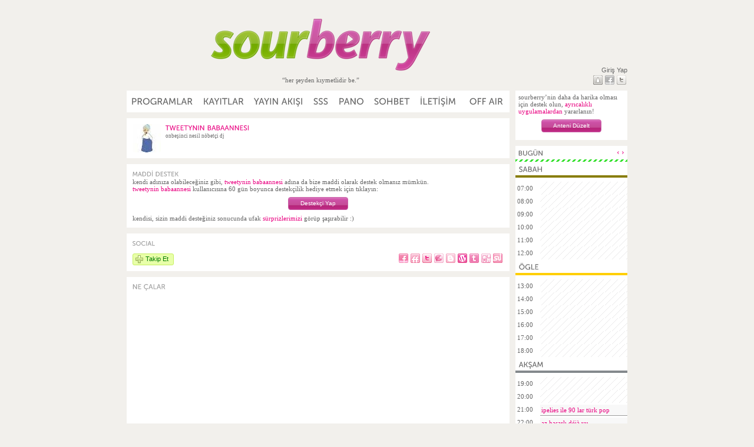

--- FILE ---
content_type: text/html; charset=utf-8
request_url: https://www.sourberry.org/insan/tweetynin%20babaannesi
body_size: 10805
content:
<!DOCTYPE html PUBLIC "-//W3C//DTD XHTML 1.0 Transitional//EN" "http://www.w3.org/TR/xhtml1/DTD/xhtml1-transitional.dtd">
<html lang="tr" xmlns:og="http://opengraphprotocol.org/schema/">
<head>
<title>tweetynin babaannesi -  sourberry</title>
<meta http-equiv="Content-Language" content="tr"/>
<meta http-equiv="Content-Type" content="text/html; charset=UTF-8"/>
<meta name="description" content="tweetynin babaannesi, sourberry radyo" />
<meta name="keywords" content="tweetynin babaannesi, sourberry, internet radio, internet radyosu, community radio, radio, radyo, ekşi sözlük, ek$i sozluk, eksi sozluk" />
<meta name="revisit-after" content="1 Days" />
<meta name="googlebot" content="All" />
<meta name="robots" content="All" />
<meta name="distribution" content="global" /><meta name="rating" content="general" />
<link rel="Shortcut Icon" href="https://s.sourberry.org/favicon.v1.ico" />
<meta property="og:site_name" content="sourberry" />
<meta property="fb:app_id" content="140276659316649" />
<link rel="image_src" href="https://s.sourberry.org/a/i/sb-icon.v1.png" /> 
<link rel="apple-touch-icon" href="https://s.sourberry.org/a/i/sb-icon.v1.png" /> 
<link rel="stylesheet" href="https://s.sourberry.org/a/s/final.v7.css" type="text/css" />
<!--[if IE]>
<style type="text/css">
#feedbackmenu {
background-color: #F2F2F2;
border: 1px solid #FFF;
}
#tiptip_content {
	border: 1px solid #191919;
	background-color: #F2F2F2;
	}
#tiptip_holder.tip_top #tiptip_arrow {
	border-top-color: #191919;
}
#tiptip_holder.tip_bottom #tiptip_arrow {
	border-bottom-color: #191919;
}
#tiptip_holder.tip_right #tiptip_arrow {
	border-right-color: #191919;
}

#tiptip_holder.tip_left #tiptip_arrow {
	border-left-color: #191919;
}
#tiptip_holder.tip_top #tiptip_arrow_inner {
	border-top-color: #F2F2F2;
}
#tiptip_holder.tip_bottom #tiptip_arrow_inner {
	border-bottom-color: #F2F2F2;
}
#tiptip_holder.tip_right #tiptip_arrow_inner {
	border-right-color: #F2F2F2;
}
#tiptip_holder.tip_left #tiptip_arrow_inner {
	border-left-color: #F2F2F2;
}
</style>
<![endif]-->
<meta property="og:title" content="dj tweetynin babaannesi"/><meta property="og:type" content="public_figure"/><meta property="og:url" content="http://www.sourberry.org/insan/tweetynin babaannesi"/><meta property="og:description" content="onbeşinci nesil nöbetçi dj"/><script type="text/javascript" src="https://s.sourberry.org/a/j/jq.pack.v3.js"></script>
<script type="text/javascript" src="https://s.sourberry.org/a/j/cufon.pack.v2.js"></script>
<script type="text/javascript">
//<![CDATA[
try{
Cufon.replace('DIV.fti', {hover:true, fontFamily:'sourmuseosans'});
Cufon.replace('#menu A', {hover:true, fontFamily:'sourmuseosans'});
Cufon.replace('.htf TH DIV', {fontFamily:'sourmuseosans'});
Cufon.replace('#progdayname', {fontFamily:'sourmuseosans'});

Cufon.replace('SPAN.dn', {fontFamily:'sournotes'});
}catch(e){}

function tog(id, st)
{
if (st==1 || (st==2 && document.getElementById(id).style.display=='none'))
	{
	document.getElementById(id).style.display='inline';
	return(1);
	}
else if (st==0 || (st==2 && document.getElementById(id).style.display=='inline'))
	{
	document.getElementById(id).style.display='none';
	return(0);
	}
}
//]]>
</script>
<script type="text/javascript">
  var _gaq = _gaq || [];
  _gaq.push(['_setAccount', 'UA-1803015-1']);
_gaq.push(['_trackPageview']);
  (function() {
    var ga = document.createElement('script'); ga.type = 'text/javascript'; ga.async = true;
    ga.src = ('https:' == document.location.protocol ? 'https://ssl' : 'http://www') + '.google-analytics.com/ga.js';
//    ga.src = 'https://s.sourberry.org/a/j/ga-min.v2.js';
    var s = document.getElementsByTagName('script')[0]; s.parentNode.insertBefore(ga, s);
  })();
</script>
</head>
<body style="" >
<div style="max-width: 200px;" id="tiptip_holder"><div id="tiptip_arrow"><div id="tiptip_arrow_inner"></div></div><div id="tiptip_content"></div></div>
<div id="fb-root" style="display:none;visibility:hidden;"></div>
<script type="text/javascript">
  window.fbAsyncInit = function() {
    FB.init({appId: '140276659316649', status: true, cookie: true, xfbml: true, oauth:true/*, channelUrl: 'https://www.sourberry.org/fbchannel.php'*/});
  };
  (function() {
    var e = document.createElement('script'); e.async = true;
    e.src = document.location.protocol +
      '//connect.facebook.net/en_US/all.js';
    document.getElementById('fb-root').appendChild(e);
  }());
</script>
<div id="bodydiv">
<table border="0" width="850" cellspacing="0" cellpadding="0" style="table-layout:fixed;">
<colgroup><col width="650"/><col width="190"/></colgroup>
<tr>
<td valign="top" align="center">
<div><a href="/"><img id="logo" src="https://s.sourberry.org/a/i/logo.v1.png" width="410" height="110" alt="logo" title="sourberry"/></a></div><div class="tagline">“her şeyden kıymetlidir be.”<br/></div>
<br/>
</td>
<td id="headpers">
<div id="loginmenu">
	<div class="inner-top">Giriş Yap</div>
	<div class="inner">
		<a href="/sozlukten-gir" class="sozluk" title="Ekşi Sözlük üzerinden giriş yap"><div></div></a>
		<a href="/oauth?a=facebook" class="facebook" title="Facebook ile giriş yap"><div></div></a>
		<a href="/oauth?a=twitter" class="twitter" title="Twitter ile giriş yap"><div></div></a>
	</div>
</div>
</td>
</tr>
<tr><td colspan="2">
<table border="0" cellspacing="0" cellpadding="0" width="100%">
<tr valign="top">
<td width="650">
<table border="0" cellspacing="0" cellpadding="0" width="100%">
<tr valign="top">
	<td id="menu">
		<a href="/programlar">PROGRAMLAR</a>
		<a href="/programlar/kayitlar">KAYITLAR</a>
		<a href="/yayin-akisi">YAYIN AKIŞI</a>
		<a href="/sss">SSS</a>
		<a href="/pano">PANO</a>
		<a href="/onair?chat=chat">SOHBET</a>
		<a href="/iletisim">İLETİŞİM</a>
<a href="/onair" class="on " id="oa1" style="display:none;">ON AIR</a><a href="/onair" class="off " id="oa0" style="display:block;">OFF AIR</a>	</td>
</tr>
<tr><td style="height:10px;"></td></tr>
<tr><td>
<div id="notify" class="dialog" style="display:none;">
	<div class="hd" id="notify0">
		<div class="caption"></div>
		<div class="windowClose" title="Kapat"></div>
	</div>
	<div class="bd"></div>
</div>
<script type="text/javascript">
var curNoteId=0;
$("#notify * .windowClose").unbind("click").click(function(e){
var i = $(this).parent().get(0).id;
if (i.substring(0,6)!='notify') return;
i = parseInt(i.substring(6));
var that = $(this).parent().parent();
curNoteId = 0;
$.getJSON("/onair.php?t=dmm&ra="+Math.random(), {i:i}, function(data){
	if (data.next) handleNoteDisplay(data.next);
	});
that.slideUp();
});
function handleNoteDisplay(data) {
var that = $("DIV#notify");
if (that.length<1 || curNoteId>0) return;
that.find(".caption").text(data.subject);
that.find(".bd").html(data.body);
that.find(".hd").get(0).id = 'notify'+data.id;
curNoteId = data.id;
that.slideDown();
}
</script>
</td></tr>
<tr valign="top"><td class="content"><div style="overflow:hidden;clear:both;display:block;">
<div style="float:left;overflow:hidden;"><div class="avatar" style="padding:0;background-position:-0px -0px;background-image:URL('https://s0.s.sourberry.org/i/u/u1984.jpg');"></div></div>	<div style="float:left;overflow:hidden;">
		<div style="float:left;clear:both;overflow:hidden;display:block;">
			<div style="float:left;overflow:hidden;">
				<div class="fti"><a href="http://eksisozluk.com/biri/tweetynin-babaannesi">TWEETYNIN BABAANNESI</a></div>			</div>
			<div style="float:left;overflow:hidden;padding-top:2px;">
				<span></span>			</div>
		</div>
		<div style="float:left;clear:both;overflow:hidden;">
			<small>onbeşinci nesil nöbetçi dj</small>
		</div>
	</div>
</div><div style="clear:both;"></div></td></tr>
<tr><td style="height:10px;"></td></tr>
<tr valign="top"><td class="content" style="">
<div class="fti">MADDİ DESTEK</div>kendi adınıza olabileceğiniz gibi, <span class="p">tweetynin babaannesi</span> adına da bize maddi olarak destek olmanız mümkün.<br/>
<span class="p">tweetynin babaannesi</span> kullanıcısına 60 gün boyunca destekçilik hediye etmek için tıklayın:<div style="padding:8px;text-align:center;">
<form action="https://www.paypal.com/cgi-bin/webscr" method="post" id="paypalform1">
<input type="hidden" name="cmd" value="_xclick">
<input type="hidden" name="notify_url" value="https://www.sourberry.org/paypaln.php">
<input type="hidden" name="custom" value="_2yzmh2_v6trsl9rc19b4ijhpk7pdntu73|_114136B_74f8d8a3eb65ded2d435c11626fb4c8b1061cbed">
<input type="hidden" name="currency_code" value="USD">
<input type="hidden" name="business" value="maddidestek@sourberry.org">
<input type="hidden" name="item_name" value="Sourberry Maddi Destek (anonim olarak, tweetynin babaannesi adına)">
<input type="hidden" name="rm" value="2">
<input type="hidden" name="charset" value="UTF-8">
<input type="hidden" name="cbt" value="sourberry'e geri dön">
<input type="hidden" name="cancel_return" value="https://www.sourberry.org/">
<input type="hidden" name="lc" value="TR">
<input type="hidden" name="no_note" value="1">
<input type="hidden" name="amount" value="5.00">
<input type="hidden" name="undefined_quantity" value="1">
<input type="hidden" name="no_shipping" value="1">
<input type="hidden" name="page_style" value="paypal">
<input type="hidden" name="return" value="https://www.sourberry.org/tesekkur-ederiz">
<input type="hidden" name="cpp_header_image" value="http://www.sourberry.orghttps://s.sourberry.org/a/i/sb-paypal-big.v1.png">
<input type="hidden" name="cpp_headerback_color" value="#f2f0ec">
<input type="hidden" name="cpp_headerborder_color" value="#c2c0bc">
<div style="margin:0 auto;display:inline-block;">
	<div onclick="$('FORM#paypalform1').get(0).submit();" class="button button-p"><div>Destekçi Yap</div></div>
</div>
</form>
</div>
kendisi, sizin maddi desteğiniz sonucunda ufak <a href="/maddi-destek">sürprizlerimizi</a> görüp şaşırabilir :)
<style type="text/css">
</style>
</td></tr>
<tr><td style="height:10px;"></td></tr>
<tr valign="top"><td class="content" style="">
<div class="fti">SOCIAL</div><div style="overflow:hidden;padding-top:10px;"><div style="float:left;white-space:nowrap;margin-right:10px;"><style type="text/css">
#takipdlg * #wrap-pu
	{
	margin-top:10px;
	}
#takipdlg * #wrap-nmt
	{
	margin-top:10px;
	margin-left:50px;
	}
</style>
<div class="dialog" id="takipdlg">
<div class="hd">
<div class="caption">Takip Aparatı</div>
<div class="windowClose bClose" title="Kapat"></div>
</div>
<div class="bd"><form>

<div id="wrap-pu">
	<div id="pup" class="pu"><label><input type="checkbox" name="dummy" value="p" /><span><span class="p"></span> başlayınca</span></label></div>
	<div id="puu" class="pu"><label><input type="checkbox" name="dummy" value="u" /><span><span class="p"></span> yayına girince</span></label></div>
</div>

<div id="wrap-nmt">
	<div class="nmt" id="nmt-sozluk">
		<label><input type="radio" name="nmdummy" value="sozluk" /> sözlükten mesaj at</label>
	</div>
	<div class="nmt" id="nmt-twitter">
		<label title="mesajların ulaşabilmesi için twitter'da @haberverry'i 'follow etmeniz' gerekiyor."><input type="radio" name="nmdummy" value="twitter" /> twitter'dan mesaj at<span class="hide-disabled">:</span></label><span class="p" style="margin-left:5px;">
</span>
	</div>
	<div class="nmt" id="nmt-push">
		<label title="push destekleyen bir sourberry uygulaması kurmanız gerekiyor (yakında)"><input type="radio" name="nmdummy" value="push" /> "push" mesaj gönder</label>
	</div>
	<div class="nmt" id="nmt-mail" style="display:none;">
		<label><input type="radio" name="nmdummy" value="mail" /> e-mail at:</label><span><input type="text" name="madr" value="" style="width:150px;padding:1px;margin:0;margin-top:3px;margin-left:5px;height:14px;font-size:11px;border:1px solid #ccc;" title="e-posta adresinizi girin" /></span>
	</div>
	<div class="nmt" id="nmt-none">
		<label><input type="radio" name="nmdummy" value="none" /> bırak gitsin</label>
	</div>
</div>
<div style="text-align:center;padding-top:10px;" class="p">Takip özelliğini kullanabilmek için giriş yapmanız gerekiyor.</div>
</form></div>
<div class="ft">
	<div class="wrapper">
		<div style="float:right;margin-left:5px;" class="mini-button blue noicon bSaveButton"><div></div><a href="#">Tamam</a></div>
		<div style="float:right;margin-left:5px;" class="mini-button blue noicon bClose"><div></div><a href="#">Vazgeç</a></div>
	</div>
</div>

</div>
<script type="text/javascript">
var takipData = {};

$("#takipdlg * INPUT[type=text]").tipTip({keepAlive:false,defaultPosition:"right",delay:400,fadeIn:50,fadeOut:50});
$("#takipdlg * .nmt LABEL").tipTip({keepAlive:false,defaultPosition:"bottom",delay:400,fadeIn:50,fadeOut:50});

function takipOpts(typ, buttonidx) {
try{
_gaq.push(['_trackEvent', 'takip', typ===true?'takipet':'takipte']);
}catch(e){}

var tdata = takipData[buttonidx];

$("#takipdlg * .bSaveButton").unbind("click").click(function(e){
	e.preventDefault();
	e.stopPropagation();

	var opt = $("#takipdlg * .nmt * INPUT:radio:visible:checked").val();
	if (opt === undefined) {
		return;
		}
	var txt = false;
	if (opt == "mail") {
		txt = $("#takipdlg * #nmt-"+opt+" * INPUT:text").val();
		if (txt === undefined) txt = "";
						else txt = $.trim(txt);
		}
	if (txt!==false && txt=="") {
		return;	
		}

	var pid=0, uid=0;
	$("#takipdlg * .pu * INPUT:checkbox:checked").each(function(){
		var vl = $(this).val();
		if (vl === undefined) return;
		if (vl.substring(0,1) == 'u') uid = parseInt(vl.substring(1));
		else if (vl.substring(0,1) == 'p') pid = parseInt(vl.substring(1));
		});
	if (uid == 0 && pid == 0) return;

//	alert(opt+' / '+txt+' / uid='+uid+' / pid='+pid);

	var po = {idj:uid, ipr:pid, m:opt, txt:txt};

	$.getJSON("/onair.php?t=tk&ra="+Math.random(), po, function(data){
		if (data.status!=1) {
//			alert(data.status);
			return;	
			}
		if (data.uid != uid || data.pid != pid) {
//			alert('mismatch: '+data.uid+'/'+uid+' // '+data.pid+'/'+pid);
			return;	
			}
		updateTakipData(data.tk, buttonidx);
		});
	$("#takipdlg * .bClose").trigger("click");
	});

$("#takipdlg .bd .pu * SPAN SPAN").html("");
$("#takipdlg .bd .pu * INPUT:checkbox").attr("checked","");
$("#takipdlg .bd * .nmt * INPUT:radio").attr("checked","");
$("#takipdlg .bd * .nmt * INPUT").attr("disabled", "disabled");
$("#takipdlg .bd * .nmt * .hide-disabled").hide();
$("#takipdlg .bd * #nmt-twitter SPAN.p").html("");
$("#takipdlg .bd * #nmt-none * INPUT:radio").attr("checked","checked").attr("disabled","");
$("#takipdlg .bd * .nmt * INPUT:text").attr("value", "");
$("#takipdlg * #nmt-none").show();

for(var i in tdata.c) {
	$("#takipdlg .bd * #nmt-"+i+" * INPUT").attr("disabled", "");
	$("#takipdlg .bd * #nmt-"+i+" * .hide-disabled").show();
	if (i == "twitter") {
		$("#takipdlg .bd * #nmt-twitter SPAN.p").text(tdata.c[i]);
		}
	}

var ty = '';
for(var i in tdata.s) {
	if (tdata.s[i][0] != 'p' && tdata.s[i][0] != 'u') continue;
	ty += tdata.s[i][0];

	var xn = tdata.s[i][1].name;
	if (tdata.s[i][0] == 'u') xn = 'dj '+xn;
	$("#takipdlg .bd #pu"+tdata.s[i][0]+" * SPAN SPAN").text(xn);
	$("#takipdlg .bd #pu"+tdata.s[i][0]+" * INPUT:checkbox").val(tdata.s[i][0]+tdata.s[i][1].id);

	if (tdata.s[i][2]!="") {
		$("#takipdlg .bd #pu"+tdata.s[i][0]+" * INPUT:checkbox").attr("checked","checked");
		$("#takipdlg .bd * #nmt-"+tdata.s[i][2]+" * INPUT:radio").attr("checked","checked");
		if (tdata.s[i][2] == "mail" && tdata.s[i].length>3) {
			$("#takipdlg .bd * #nmt-"+tdata.s[i][2]+" * INPUT:text").val(tdata.s[i][3]);
			}
		}
	}

if (ty.indexOf("u")<0) {
	$("#takipdlg .bd #puu").hide();
	$("#takipdlg .bd #pup * INPUT:checkbox").attr("checked","checked").hide();
	}
if (ty.indexOf("p")<0) {
	$("#takipdlg .bd #pup").hide();
	$("#takipdlg .bd #puu * INPUT:checkbox").attr("checked","checked").hide();
	}

if ($("#takipdlg * #nmt-none * INPUT:radio").attr("checked")) $("#takipdlg * #nmt-none").hide();

$("#playercontainer").css("visibility","hidden");
$("#takipdlg").openPopup({amsl:50}, function(){}, function(){$("#playercontainer").css("visibility","visible");});
}

function updateTakipData(tdata, buttonidx) {
takipData[buttonidx] = tdata;

var takip=false;
for(var i in tdata.s) {
	if (tdata.s[i][0] != 'p' && tdata.s[i][0] != 'u') continue;
	if (tdata.s[i][2]) { takip=true; break; }
	}
var tbid = '#takip'+buttonidx;
if (takip===true) {
	$(tbid+".takipet").css("display","none");
	$(tbid+".takipte").css("display","");
} else {
	$(tbid+".takipte").css("display","none");
	$(tbid+".takipet").css("display","");
	}
}
</script>
<script type="text/javascript">takipData["0"] = {"c":[],"s":[["u",{"id":"14136","name":"tweetynin babaannesi"},false]]};</script>
<div id="takip0" style="" class="mini-button micro-button green takipet" onClick="takipOpts(true, 0);return(false);"><div></div><a href="#">Takip Et</a></div><div id="takip0" style="display:none;" class="mini-button micro-button red takipte" onClick="takipOpts(false, 0);return(false);"><div></div><a href="#">Takipte</a></div></div><div style="float:left;white-space:nowrap;"><div style="width:150px;overflow:hidden;" id="likebutton"><fb:like href="http://www.sourberry.org/insan/tweetynin+babaannesi" layout="button_count"show_faces="false" width="150"></fb:like></div></div><div style="float:right;white-space:nowrap;width:180px;"><div class="addthis_toolbox addthis_default_style">
	<a class="social_button_facebook" title="facebook'ta paylaş"><div></div></a>
    <a class="social_button_friendfeed" title="friendfeed'de paylaş"><div></div></a>
    <a class="social_button_twitter" title="twitter'da paylaş"><div></div></a>
    <a class="social_button_googlebuzz" title="buzz'da paylaş"><div></div></a>
    <a class="social_button_blogger" title="blogger'da paylaş"><div></div></a>
    <a class="social_button_wordpress" title="wordpress'te paylaş"><div></div></a>
    <a class="social_button_tumblr" title="tumblr'da paylaş"><div></div></a>
    <a class="social_button_digg" title="digg'de paylaş"><div></div></a>
    <a class="social_button_stumbleupon" title="stumbleupon'da paylaş"><div></div></a>
</div>
<script type="text/javascript">
var socialParams = {"t":"dj tweetynin babaannesi #sourberry","u":"http:\/\/www.sourberry.org\/insan\/tweetynin+babaannesi"};

function updateSocial(params) {
	$("DIV.addthis_toolbox A").each(function(){
		var cn = this.className;
		if (cn.substring(0, "social_button_".length) != "social_button_") return;

		var ep = cn.substring("social_button_".length);
		var ap = (ep == "twitter")?"&template="+encodeURIComponent("{{title}} - {{url}}"):"";
		var t = $(this);
		t.attr("target", "_blank");
		t.attr("href", "https://api.addthis.com/oexchange/0.8/forward/"+ep+"/offer?url="+encodeURIComponent(params.u)+"&title="+encodeURIComponent(params.t)+ap);
		})
}
$(document).ready(function(){
	updateSocial(socialParams);
});
</script>
</div></div></td></tr>
<tr><td style="height:10px;"></td></tr>
<tr valign="top"><td class="content" style="">
<div class="fti"><div style="overflow:hidden;height:16px;"><div style="float:left;">NE ÇALAR</div><div style="float:right;" class="p" id="arboxti"></div></div></div><div style="display:block;width:630px;padding-top:2px;overflow:hidden;" id="arbox"><div style="display:block;padding:0px;width:126px;float:left;"><div style="display:block;width:126px;height:84px;overflow:hidden;background-image:URL(https://lastfm-img2.akamaized.net/i/u/174s/e170404fe34b402d84433f2f6655703e.png);background-repeat:no-repeat;background-position:center center;"><a name="Rainbow" href="http://eksisozluk.com/Rainbow"><img alt="Rainbow" border="0" src="/i/bos.gif" width="126" height="84" /></a></div></div><div style="display:block;padding:0px;width:126px;float:left;"><div style="display:block;width:126px;height:84px;overflow:hidden;background-image:URL(https://lastfm-img2.akamaized.net/i/u/174s/42108bd72e0b426ea2795ab309ba097e.png);background-repeat:no-repeat;background-position:center center;"><a name="Def Leppard" href="http://eksisozluk.com/Def%20Leppard"><img alt="Def Leppard" border="0" src="/i/bos.gif" width="126" height="84" /></a></div></div><div style="display:block;padding:0px;width:126px;float:left;"><div style="display:block;width:126px;height:84px;overflow:hidden;background-image:URL(https://lastfm-img2.akamaized.net/i/u/174s/3ba4d7ea57404bd099f25fa03907a3a2.png);background-repeat:no-repeat;background-position:center center;"><a name="Lynyrd Skynyrd" href="http://eksisozluk.com/Lynyrd%20Skynyrd"><img alt="Lynyrd Skynyrd" border="0" src="/i/bos.gif" width="126" height="84" /></a></div></div><div style="display:block;padding:0px;width:126px;float:left;"><div style="display:block;width:126px;height:84px;overflow:hidden;background-image:URL(https://lastfm-img2.akamaized.net/i/u/174s/22fffa33531b4684a4eb269d357758ae.png);background-repeat:no-repeat;background-position:center center;"><a name="Metallica" href="http://eksisozluk.com/Metallica"><img alt="Metallica" border="0" src="/i/bos.gif" width="126" height="84" /></a></div></div><div style="display:block;padding:0px;width:126px;float:left;"><div style="display:block;width:126px;height:84px;overflow:hidden;background-image:URL(https://lastfm-img2.akamaized.net/i/u/174s/a18299932aea437f98600a8c7967f5e8.png);background-repeat:no-repeat;background-position:center center;"><a name="Yngwie Malmsteen" href="http://eksisozluk.com/Yngwie%20Malmsteen"><img alt="Yngwie Malmsteen" border="0" src="/i/bos.gif" width="126" height="84" /></a></div></div><div style="display:block;padding:0px;width:126px;float:left;"><div style="display:block;width:126px;height:84px;overflow:hidden;background-image:URL(https://lastfm-img2.akamaized.net/i/u/174s/4128e223c8754a6399be57b02b0166d3.png);background-repeat:no-repeat;background-position:center center;"><a name="Aerosmith" href="http://eksisozluk.com/Aerosmith"><img alt="Aerosmith" border="0" src="/i/bos.gif" width="126" height="84" /></a></div></div><div style="display:block;padding:0px;width:126px;float:left;"><div style="display:block;width:126px;height:84px;overflow:hidden;background-image:URL(https://lastfm-img2.akamaized.net/i/u/174s/6ba22f56b47ad43f64fef8ba0223a39d.png);background-repeat:no-repeat;background-position:center center;"><a name="Bon Jovi" href="http://eksisozluk.com/Bon%20Jovi"><img alt="Bon Jovi" border="0" src="/i/bos.gif" width="126" height="84" /></a></div></div><div style="display:block;padding:0px;width:126px;float:left;"><div style="display:block;width:126px;height:84px;overflow:hidden;background-image:URL(https://lastfm-img2.akamaized.net/i/u/174s/3bf344a03f92412fbbde30a20c5bce00.png);background-repeat:no-repeat;background-position:center center;"><a name="Dio" href="http://eksisozluk.com/Dio"><img alt="Dio" border="0" src="/i/bos.gif" width="126" height="84" /></a></div></div><div style="display:block;padding:0px;width:126px;float:left;"><div style="display:block;width:126px;height:84px;overflow:hidden;background-image:URL(https://lastfm-img2.akamaized.net/i/u/174s/aedd3c7ffc654a3a993d662d2f6560ed.png);background-repeat:no-repeat;background-position:center center;"><a name="Guns N' Roses" href="http://eksisozluk.com/Guns%20N%27%20Roses"><img alt="Guns N' Roses" border="0" src="/i/bos.gif" width="126" height="84" /></a></div></div><div style="display:block;padding:0px;width:126px;float:left;"><div style="display:block;width:126px;height:84px;overflow:hidden;background-image:URL(https://lastfm-img2.akamaized.net/i/u/174s/c1f6c8ebd98340059f5d1d683b0db7a6.png);background-repeat:no-repeat;background-position:center center;"><a name="Krokus" href="http://eksisozluk.com/Krokus"><img alt="Krokus" border="0" src="/i/bos.gif" width="126" height="84" /></a></div></div><div style="display:block;padding:0px;width:126px;float:left;"><div style="display:block;width:126px;height:84px;overflow:hidden;background-image:URL(https://lastfm-img2.akamaized.net/i/u/174s/8fc5049d042a44ea8a9813113ca224f9.png);background-repeat:no-repeat;background-position:center center;"><a name="Scorpions" href="http://eksisozluk.com/Scorpions"><img alt="Scorpions" border="0" src="/i/bos.gif" width="126" height="84" /></a></div></div><div style="display:block;padding:0px;width:126px;float:left;"><div style="display:block;width:126px;height:84px;overflow:hidden;background-image:URL(https://lastfm-img2.akamaized.net/i/u/174s/96e3a99f49964e3c8afa91439e2e7196.png);background-repeat:no-repeat;background-position:center center;"><a name="Uriah Heep" href="http://eksisozluk.com/Uriah%20Heep"><img alt="Uriah Heep" border="0" src="/i/bos.gif" width="126" height="84" /></a></div></div><div style="display:block;padding:0px;width:126px;float:left;"><div style="display:block;width:126px;height:84px;overflow:hidden;background-image:URL(https://lastfm-img2.akamaized.net/i/u/174s/32b85e89a9064a56b26f567f16c73852.png);background-repeat:no-repeat;background-position:center center;"><a name="Alice Cooper" href="http://eksisozluk.com/Alice%20Cooper"><img alt="Alice Cooper" border="0" src="/i/bos.gif" width="126" height="84" /></a></div></div><div style="display:block;padding:0px;width:126px;float:left;"><div style="display:block;width:126px;height:84px;overflow:hidden;background-image:URL(https://lastfm-img2.akamaized.net/i/u/174s/2c8d73bc06c14f7a824dd9ce2d8e2b46.png);background-repeat:no-repeat;background-position:center center;"><a name="Poisonblack" href="http://eksisozluk.com/Poisonblack"><img alt="Poisonblack" border="0" src="/i/bos.gif" width="126" height="84" /></a></div></div><div style="display:block;padding:0px;width:126px;float:left;"><div style="display:block;width:126px;height:84px;overflow:hidden;background-image:URL(https://lastfm-img2.akamaized.net/i/u/174s/2506f37013fc430492e69f60b0625f34.png);background-repeat:no-repeat;background-position:center center;"><a name="Van Halen" href="http://eksisozluk.com/Van%20Halen"><img alt="Van Halen" border="0" src="/i/bos.gif" width="126" height="84" /></a></div></div><div style="display:block;padding:0px;width:126px;float:left;"><div style="display:block;width:126px;height:84px;overflow:hidden;background-image:URL(https://lastfm-img2.akamaized.net/i/u/174s/c4dc2f09faa84709bb261a65a8f9c585.png);background-repeat:no-repeat;background-position:center center;"><a name="Bullet for My Valentine" href="http://eksisozluk.com/Bullet%20for%20My%20Valentine"><img alt="Bullet for My Valentine" border="0" src="/i/bos.gif" width="126" height="84" /></a></div></div><div style="display:block;padding:0px;width:126px;float:left;"><div style="display:block;width:126px;height:84px;overflow:hidden;background-image:URL(https://lastfm-img2.akamaized.net/i/u/174s/c3633dd4ff234c14926ff4cfd6869aa3.png);background-repeat:no-repeat;background-position:center center;"><a name="Running Wild" href="http://eksisozluk.com/Running%20Wild"><img alt="Running Wild" border="0" src="/i/bos.gif" width="126" height="84" /></a></div></div><div style="display:block;padding:0px;width:126px;float:left;"><div style="display:block;width:126px;height:84px;overflow:hidden;background-image:URL(https://lastfm-img2.akamaized.net/i/u/174s/8c60ea1c81834b5f80369524caa4ebe7.png);background-repeat:no-repeat;background-position:center center;"><a name="Anathema" href="http://eksisozluk.com/Anathema"><img alt="Anathema" border="0" src="/i/bos.gif" width="126" height="84" /></a></div></div><div style="display:block;padding:0px;width:126px;float:left;"><div style="display:block;width:126px;height:84px;overflow:hidden;background-image:URL(https://lastfm-img2.akamaized.net/i/u/174s/da8b451a4a994c59a9915112b2eaedbd.png);background-repeat:no-repeat;background-position:center center;"><a name="Blondie" href="http://eksisozluk.com/Blondie"><img alt="Blondie" border="0" src="/i/bos.gif" width="126" height="84" /></a></div></div><div style="display:block;padding:0px;width:126px;float:left;"><div style="display:block;width:126px;height:84px;overflow:hidden;background-image:URL(https://lastfm-img2.akamaized.net/i/u/174s/c60b334b687e475db9543893ff3cc29e.png);background-repeat:no-repeat;background-position:center center;"><a name="HammerFall" href="http://eksisozluk.com/HammerFall"><img alt="HammerFall" border="0" src="/i/bos.gif" width="126" height="84" /></a></div></div></div><script type="text/javascript">
try{
$(document).ready(function(){
	$("#arbox A").mouseover(function(e){
		$("#arboxti").text(this.getAttribute('name'));
		try{
		Cufon.replace("#arboxti", {fontFamily:'sourmuseosans'});
		}catch(e){}
	});
	$("#arbox A").mouseout(function(e){
		$("#arboxti").text("");
	});
});
}catch(e){}
</script>
</td></tr>
<tr><td style="height:10px;"></td></tr>
<tr valign="top"><td class="content" style="">
<div class="fti">NE ZAMAN ÇALMIŞ</div>son yayınını 10 yıl 11 ay 3 hafta 3 gün  önce yapmış. toplam yayın süresi 34 saat. </td></tr></table>
</td>
	<td valign="top" rowspan="3" style="padding-left:10px;">
<div style="width:180px;background:white;padding:5px;margin-bottom:10px;">
sourberry’nin daha da harika olması için destek olun, <a href="/maddi-destek">ayrıcalıklı uygulamalardan</a> yararlanın!
<div style="padding:8px;text-align:center;">
<form action="https://www.paypal.com/cgi-bin/webscr" method="post" id="paypalform2">
<input type="hidden" name="cmd" value="_xclick">
<input type="hidden" name="notify_url" value="https://www.sourberry.org/paypaln.php">
<input type="hidden" name="custom" value="_2yzmh2_v6trsl9rc19b4ijhpk7pdntu73">
<input type="hidden" name="currency_code" value="USD">
<input type="hidden" name="business" value="maddidestek@sourberry.org">
<input type="hidden" name="item_name" value="Sourberry Maddi Destek (anonim olarak)">
<input type="hidden" name="rm" value="2">
<input type="hidden" name="charset" value="UTF-8">
<input type="hidden" name="cbt" value="sourberry'e geri dön">
<input type="hidden" name="cancel_return" value="https://www.sourberry.org/">
<input type="hidden" name="lc" value="TR">
<input type="hidden" name="no_note" value="1">
<input type="hidden" name="amount" value="5.00">
<input type="hidden" name="undefined_quantity" value="1">
<input type="hidden" name="no_shipping" value="1">
<input type="hidden" name="page_style" value="paypal">
<input type="hidden" name="return" value="https://www.sourberry.org/tesekkur-ederiz">
<input type="hidden" name="cpp_header_image" value="http://www.sourberry.orghttps://s.sourberry.org/a/i/sb-paypal-big.v1.png">
<input type="hidden" name="cpp_headerback_color" value="#f2f0ec">
<input type="hidden" name="cpp_headerborder_color" value="#c2c0bc">
<div style="margin:0 auto;display:inline-block;">
	<div onclick="if(!confirm('Anonim olarak maddi destekte bulunmak istediğinizden emin misiniz? (Varsa) ekşi sözlük hesabınız ile sub-etha üzerinden giriş yaptıktan sonra maddi destekte bulunursanız, avantajlardan faydalanabilirsiniz.')) { return(false); }$('FORM#paypalform2').get(0).submit();" class="button button-p"><div>Anteni Düzelt</div></div>
</div>
</form>
</div>
</div>
<div style="overflow:hidden;background:#fff;padding:5px;padding-bottom:2px;">
<div style="float:left;" id="progdayname">BUGÜN</div>
<div style="float:right;">
	<a href="#" style="outline-style:none;font-size:14px;position:relative;top:-2px;" onclick="getday(curday-1);return(false);" title="önceki gün">&lsaquo;</a>
	<a href="#" style="outline-style:none;font-size:14px;position:relative;top:-2px;" onclick="getday(curday+1);return(false);" title="sonraki gün">&rsaquo;</a>
</div>
</div>
<div id="yayinstrp"></div>

<div id="progdaybody">
<table border="0" width="190" cellpadding="0" cellspacing="0" class="sched">
<tr class="htf" id="ht2"><th colspan="8"><div>SABAH</div></th></tr><tr class="bo"><th id="hx2" colspan="8">&nbsp;</th></tr><tr><td class="sc">07:00</td><td class="progn">&nbsp;</td></tr><tr><td class="sc">08:00</td><td class="progn">&nbsp;</td></tr><tr><td class="sc">09:00</td><td class="progn">&nbsp;</td></tr><tr><td class="sc">10:00</td><td class="progn">&nbsp;</td></tr><tr><td class="sc">11:00</td><td class="progn">&nbsp;</td></tr><tr><td class="sc">12:00</td><td class="progn">&nbsp;</td></tr><tr class="htf" id="ht3"><th colspan="8"><div>ÖGLE</div></th></tr><tr class="bo"><th id="hx3" colspan="8">&nbsp;</th></tr><tr><td class="sc">13:00</td><td class="progn">&nbsp;</td></tr><tr><td class="sc">14:00</td><td class="progn">&nbsp;</td></tr><tr><td class="sc">15:00</td><td class="progn">&nbsp;</td></tr><tr><td class="sc">16:00</td><td class="progn">&nbsp;</td></tr><tr><td class="sc">17:00</td><td class="progn">&nbsp;</td></tr><tr><td class="sc">18:00</td><td class="progn">&nbsp;</td></tr><tr class="htf" id="ht4"><th colspan="8"><div>AKŞAM</div></th></tr><tr class="bo"><th id="hx4" colspan="8">&nbsp;</th></tr><tr><td class="sc">19:00</td><td class="progn">&nbsp;</td></tr><tr><td class="sc">20:00</td><td class="progn">&nbsp;</td></tr><tr><td class="sc">21:00</td><td id="rbpi241" class="progse"><a href="/programlar/241">ipelies ile 90 lar türk pop</a></td></tr><tr><td class="sc">22:00</td><td id="rbpi421" class="progse"><a href="/programlar/421">az hasarlı déjà vu</a></td></tr><tr><td class="sc">23:00</td><td id="rbpi406" class="progse"><a href="/programlar/406">dump me in the bayou</a></td></tr><tr><td class="sc">00:00</td><td class="progn">&nbsp;</td></tr><tr class="htf" id="ht1"><th colspan="8"><div>GECE</div></th></tr><tr class="bo"><th id="hx1" colspan="8">&nbsp;</th></tr><tr><td class="sc">01:00</td><td class="progn">&nbsp;</td></tr><tr><td class="sc">02:00</td><td class="progn">&nbsp;</td></tr><tr><td class="sc">03:00</td><td class="progn">&nbsp;</td></tr><tr><td class="sc">04:00</td><td class="progn">&nbsp;</td></tr><tr><td class="sc">05:00</td><td class="progn">&nbsp;</td></tr><tr><td class="sc">06:00</td><td class="progn">&nbsp;</td></tr><tr class="bo"><th id="hh" colspan="8">&nbsp;</th></tr></table>
</div>
<script type="text/javascript">
var curday=1;

function getday(i) {
	if (i>7) i=1;
	else if (i<1) i=7;
	$.getJSON("/onair.php?t=getday&d="+i+"&ra="+Math.random(), function(data){
		curday = data.d;
		$('#progdayname').html(data.n);
		$('#progdaybody').html(data.p);
		Cufon.refresh('#progdayname');
		Cufon.refresh('.htf TH DIV');
		});
	}
</script>
</td></tr>
</table>
</td></tr>
<tr><td style="height:10px;"></td></tr>
<tr><td colspan="2" id="footer">
<div id="footermenu">
	<div class="fml first"><img src="https://s.sourberry.org/a/i/logo-footer.v1.png" /></div>

	<div class="fml">
		<ul>
			<li><a href="/sss">sıkça sorulan sorular</a></li>
			<li><a href="http://getsatisfaction.com/sourberry">teknik destek</a></li>
			<li><a href="http://eksisozluk.com/sourberry">ekşi sözlükte sourberry</a></li>
			<li><a href="http://blog.sourberry.org/">blog</a></li>
		</ul>
	</div>

	<div class="fml">
		<ul>
			<li><a href="/iletisim">iletişim</a></li>
			<li><a href="/katkida-bulunanlar">katkıda bulunanlar</a></li>
			<li><a href="/maddi-destek">maddi destek</a></li>
			<li><a href="/destekleyenler">destekleyenler</a></li>
		</ul>
	</div>

	<div class="fml">
		<ul>
			<li><a href="http://bit.ly/sourberry">firefox eklentisi</a></li>
			<li><a href="/chrome-app">chrome uygulaması</a></li>
			<li><a href="/api">api</a></li>
			<li><a href="/facebook">facebook</a></li>
<!--			<li><a href="https://oynasana.com/">online oyun</a></li> -->
		</ul>
	</div>

	<div class="fml last">
		<ul>
		</ul>
	</div>
</div>
<div style="clear:both;"></div>
<div class="blurb">
<a href="http://eksisozluk.com/sourberry">sourberry</a>'nin yapımında <span id='z'>ceren</span> zarar görmemiştir. <a href="http://eksisozluk.com/" title="ekşi sözlük">ekşi sözlük</a> yan ürünüdür. bitişik yazılır.
 sourberry, yan ürünü olduğu ekşi sözlük'ün kabul ettiği tüm yasal kısıtlamaları kabul eder. kullanıcılar, program afiş, tanıtım, yorum ve sunumlarında; tehdit, nefret ya da siyasi propaganda-görüş içeren, ahlak dışı, ırkçı-ayrımcı, çocuk istismarı yanlısı ve Türkiye Cumhuriyeti yasalarına, vatandaşı olduğu diğer ülkelerin yasalarına ve uluslararası anlaşmalara aykırı katılımlarda bulunamaz. kullanıcılar ayrıca, sourberry servislerini kullanarak elde edilen herhangi bir kaydın ya da malzemenin tamamen kendi rızaları dahilinde bulundurulduğunu, bilgisayarlarında ve işletim sistemlerinde oluşabilecek arıza, bilgi kaybı ve diğer hasarların sorumluluğunun kendilerine ait olduğunu; servisin kullanımından uğrayabilecekleri zararlardan sourberry'nin sorumlu tutulamayacağını kabul ederler. sourberry yönetimi, geçici ya da sürekli olarak tüm sistemi, kullanıcıların kişilik ve gizlilik haklarına aykırı olmamak kaydıyla izleyebilir, kurallara aykırı davranıldığı takdirde gerekli müdahalelerde bulunma, üyeyi servis dışına çıkarma ve üyeliğe son verme hakkını saklı tutar. 

</div>

</td></tr></table><p></p>
<script type="text/javascript">
$(document).ready(function(){
	$("DIV.tabs LI A").unbind("click").click(function(e){
		e.stopPropagation();
		});
	$("DIV.tabs LI").unbind("click").click(function(e){
		e.preventDefault();
		e.stopPropagation();
		document.location = $(this).children("A").attr("href");
		});
});
</script>
<script type="text/javascript">
//<![CDATA[
function upRandomLine()
{
var za=new Array("hiçbir comanchero",
"hiçbir berber fil",
"hiçbir eski sevgili",
"hiçbir akdeniz foku",
"john locke",
"millennium fuck",
"hiçbir piyes",
"hiçbir çaylak",
"hiçbir birinci nesil hayvan",
"hiçbir muz kabuğu",
"hiçbir headbanger",
"ceren",
"ajdar anık",
"oregon valisi",
"california valisi",
"hiçbir hayalet avcısı",
"hiçbir duman avcısı",
"george costanza",
"cosmo kramer",
"hiçbir hobbit",
"gondor vekilharcı",
"hiçbir kardanadam",
"hiçbir klingon gemisi komutanı",
"victor garber",
"ron rifkin",
"julian sark",
"hiçbir blythe doll",
"tony almeida",
"katee sackhoff",
"bob kelso",
"marissa cooper",
"hiro nakamura",
"claire bennett",
"kim bauer",
"mia kirshner",
"david hewlett",
"dan shea",
"mary-louise parker",
"ray romano",
"will tippin",
"tobias fünke",
"george oscar bluth",
"hiçbir oğlak burcu",
"hiçbir boğa burcu",
"hiçbir laptop pili",
"a drinking song",
//
"daniel amokachi",
"hiçbir arzuhalci",
"squidward tentacles",
"hiçbir bean burger",
"clarence seedorf",
"hiçbir plastik ördek",
"hiçbir ornitorenk",
"babazula",
"art vandaley",
"dewey",
"reese",
"malcolm",
"hiçbir atlıkarınca",
"fazla bileti olan var mı? diye soran adamlar",
"hiçbir punk",
"hiçbir emmoğlu",
"hiçbir çeribaşı",
"hiçbir falçatalı travesti",
"hiçbir greenpeace üyesi",
"hiçbir marlboro paketi",
"hiçbir kanun hükmünde kararname",
"hiçbir bağkur emeklisi",
"hiçbir kurbanlık koyun",
"hiçbir veresiyeci",
"hiçbir kayserili işadamı",
"hiçbir art direktör",
"hiçbir haza beyefendi",
"hiçbir haza hanımefendi",
"hiçbir donut",
"hiçbir intellimouse",
"hiçbir wii",
"hiçbir akmar müdavimi",
"hiçbir ortam çocuğu",
"hiçbir turuncu kulaklıklı walkman",
"hiçbir ipod",
"hiçbir tatil kasabası bilekliği",
"anders frisk",
"hiçbir paratrooper",
"hiçbir batık banka mudii",
"hiçbir halısaha kalecisi",
"hiçbir rus turist",
"hiçbir haçlı ordusu",
"hiçbir bahtsız bedevi",
"uche okechukwu",
"mr.eko",
"rafael van der vaart",
"hiçbir tiki",
"melanie pain",
"beyaz çorap giyenler",
"petek dinçöz",
"hiçbir karıncayiyen",
"hiçbir real doll",
"hiçbir pili biten vibratör",
"hiçbir nokia şarjı",
"hiçbir photoshop layer'ı",
"gisele bündchen",
"kristel kama",
"hiçbir kombine biletli taraftar",
"hiçbir taklit ülker ürünü",
"hiçbir lolipop",
"birden fazla doğumgünü hediyesi",
"ikiden fazla uyku düzeni",
"hiçbir isviçreli futbolcu",
"hiçbir kardak sakini",
"hiçbir yunan başkonsolosu",
"hiçbir avrupa birliği üye ülke vatandaşı",
"hiçbir vize görevlisi",
"lauren graham",
"zekeriya beyaz",
"hiçbir retina",
"hiçbir hayırsız evlat",
"hiçbir gibi gibi",
"emmanuel amunike",
"rashidi yekini",
"jorge campos",
"hakan mild",
"ciriaco sforza",
"stephane chapuisat",
"alain sutter",
"krassimir balakov",
"florin raducioiu",
"ulf kirsten",
"josé emilio amavisca",
"laudrup kardeşler",
"yuri nikiforov",
"daniele massaro",
"viktor onopko",
"sean dundee",
"trifon ivanov",
"hiçbir bot"
);

$("#z").html(za[Math.round((za.length-1)*Math.random())]);
}

try{
upRandomLine();
Cufon.now();
}catch(e){}
//]]>
</script>
</div>
<script type="text/javascript">
try {
} catch(err) {}
</script>
</body></html>


--- FILE ---
content_type: application/javascript
request_url: https://s.sourberry.org/a/j/cufon.pack.v2.js
body_size: 24596
content:
/*
 * Copyright (c) 2009 Simo Kinnunen.
 * Licensed under the MIT license.
 *
 * @version 1.09i
 */
var Cufon=(function(){var m=function(){return m.replace.apply(null,arguments)};var x=m.DOM={ready:(function(){var C=false,E={loaded:1,complete:1};var B=[],D=function(){if(C){return}C=true;for(var F;F=B.shift();F()){}};if(document.addEventListener){document.addEventListener("DOMContentLoaded",D,false);window.addEventListener("pageshow",D,false)}if(!window.opera&&document.readyState){(function(){E[document.readyState]?D():setTimeout(arguments.callee,10)})()}if(document.readyState&&document.createStyleSheet){(function(){try{document.body.doScroll("left");D()}catch(F){setTimeout(arguments.callee,1)}})()}q(window,"load",D);return function(F){if(!arguments.length){D()}else{C?F():B.push(F)}}})(),root:function(){return document.documentElement||document.body}};var n=m.CSS={Size:function(C,B){this.value=parseFloat(C);this.unit=String(C).match(/[a-z%]*$/)[0]||"px";this.convert=function(D){return D/B*this.value};this.convertFrom=function(D){return D/this.value*B};this.toString=function(){return this.value+this.unit}},addClass:function(C,B){var D=C.className;C.className=D+(D&&" ")+B;return C},color:j(function(C){var B={};B.color=C.replace(/^rgba\((.*?),\s*([\d.]+)\)/,function(E,D,F){B.opacity=parseFloat(F);return"rgb("+D+")"});return B}),fontStretch:j(function(B){if(typeof B=="number"){return B}if(/%$/.test(B)){return parseFloat(B)/100}return{"ultra-condensed":0.5,"extra-condensed":0.625,condensed:0.75,"semi-condensed":0.875,"semi-expanded":1.125,expanded:1.25,"extra-expanded":1.5,"ultra-expanded":2}[B]||1}),getStyle:function(C){var B=document.defaultView;if(B&&B.getComputedStyle){return new a(B.getComputedStyle(C,null))}if(C.currentStyle){return new a(C.currentStyle)}return new a(C.style)},gradient:j(function(F){var G={id:F,type:F.match(/^-([a-z]+)-gradient\(/)[1],stops:[]},C=F.substr(F.indexOf("(")).match(/([\d.]+=)?(#[a-f0-9]+|[a-z]+\(.*?\)|[a-z]+)/ig);for(var E=0,B=C.length,D;E<B;++E){D=C[E].split("=",2).reverse();G.stops.push([D[1]||E/(B-1),D[0]])}return G}),quotedList:j(function(E){var D=[],C=/\s*((["'])([\s\S]*?[^\\])\2|[^,]+)\s*/g,B;while(B=C.exec(E)){D.push(B[3]||B[1])}return D}),recognizesMedia:j(function(G){var E=document.createElement("style"),D,C,B;E.type="text/css";E.media=G;try{E.appendChild(document.createTextNode("/**/"))}catch(F){}C=g("head")[0];C.insertBefore(E,C.firstChild);D=(E.sheet||E.styleSheet);B=D&&!D.disabled;C.removeChild(E);return B}),removeClass:function(D,C){var B=RegExp("(?:^|\\s+)"+C+"(?=\\s|$)","g");D.className=D.className.replace(B,"");return D},supports:function(D,C){var B=document.createElement("span").style;if(B[D]===undefined){return false}B[D]=C;return B[D]===C},textAlign:function(E,D,B,C){if(D.get("textAlign")=="right"){if(B>0){E=" "+E}}else{if(B<C-1){E+=" "}}return E},textShadow:j(function(F){if(F=="none"){return null}var E=[],G={},B,C=0;var D=/(#[a-f0-9]+|[a-z]+\(.*?\)|[a-z]+)|(-?[\d.]+[a-z%]*)|,/ig;while(B=D.exec(F)){if(B[0]==","){E.push(G);G={};C=0}else{if(B[1]){G.color=B[1]}else{G[["offX","offY","blur"][C++]]=B[2]}}}E.push(G);return E}),textTransform:(function(){var B={uppercase:function(C){return C.toUpperCase()},lowercase:function(C){return C.toLowerCase()},capitalize:function(C){return C.replace(/\b./g,function(D){return D.toUpperCase()})}};return function(E,D){var C=B[D.get("textTransform")];return C?C(E):E}})(),whiteSpace:(function(){var D={inline:1,"inline-block":1,"run-in":1};var C=/^\s+/,B=/\s+$/;return function(H,F,G,E){if(E){if(E.nodeName.toLowerCase()=="br"){H=H.replace(C,"")}}if(D[F.get("display")]){return H}if(!G.previousSibling){H=H.replace(C,"")}if(!G.nextSibling){H=H.replace(B,"")}return H}})()};n.ready=(function(){var B=!n.recognizesMedia("all"),E=false;var D=[],H=function(){B=true;for(var K;K=D.shift();K()){}};var I=g("link"),J=g("style");function C(K){return K.disabled||G(K.sheet,K.media||"screen")}function G(M,P){if(!n.recognizesMedia(P||"all")){return true}if(!M||M.disabled){return false}try{var Q=M.cssRules,O;if(Q){search:for(var L=0,K=Q.length;O=Q[L],L<K;++L){switch(O.type){case 2:break;case 3:if(!G(O.styleSheet,O.media.mediaText)){return false}break;default:break search}}}}catch(N){}return true}function F(){if(document.createStyleSheet){return true}var L,K;for(K=0;L=I[K];++K){if(L.rel.toLowerCase()=="stylesheet"&&!C(L)){return false}}for(K=0;L=J[K];++K){if(!C(L)){return false}}return true}x.ready(function(){if(!E){E=n.getStyle(document.body).isUsable()}if(B||(E&&F())){H()}else{setTimeout(arguments.callee,10)}});return function(K){if(B){K()}else{D.push(K)}}})();function s(D){var C=this.face=D.face,B={"\u0020":1,"\u00a0":1,"\u3000":1};this.glyphs=D.glyphs;this.w=D.w;this.baseSize=parseInt(C["units-per-em"],10);this.family=C["font-family"].toLowerCase();this.weight=C["font-weight"];this.style=C["font-style"]||"normal";this.viewBox=(function(){var F=C.bbox.split(/\s+/);var E={minX:parseInt(F[0],10),minY:parseInt(F[1],10),maxX:parseInt(F[2],10),maxY:parseInt(F[3],10)};E.width=E.maxX-E.minX;E.height=E.maxY-E.minY;E.toString=function(){return[this.minX,this.minY,this.width,this.height].join(" ")};return E})();this.ascent=-parseInt(C.ascent,10);this.descent=-parseInt(C.descent,10);this.height=-this.ascent+this.descent;this.spacing=function(L,N,E){var O=this.glyphs,M,K,G,P=[],F=0,J=-1,I=-1,H;while(H=L[++J]){M=O[H]||this.missingGlyph;if(!M){continue}if(K){F-=G=K[H]||0;P[I]-=G}F+=P[++I]=~~(M.w||this.w)+N+(B[H]?E:0);K=M.k}P.total=F;return P}}function f(){var C={},B={oblique:"italic",italic:"oblique"};this.add=function(D){(C[D.style]||(C[D.style]={}))[D.weight]=D};this.get=function(H,I){var G=C[H]||C[B[H]]||C.normal||C.italic||C.oblique;if(!G){return null}I={normal:400,bold:700}[I]||parseInt(I,10);if(G[I]){return G[I]}var E={1:1,99:0}[I%100],K=[],F,D;if(E===undefined){E=I>400}if(I==500){I=400}for(var J in G){if(!k(G,J)){continue}J=parseInt(J,10);if(!F||J<F){F=J}if(!D||J>D){D=J}K.push(J)}if(I<F){I=F}if(I>D){I=D}K.sort(function(M,L){return(E?(M>=I&&L>=I)?M<L:M>L:(M<=I&&L<=I)?M>L:M<L)?-1:1});return G[K[0]]}}function r(){function D(F,G){if(F.contains){return F.contains(G)}return F.compareDocumentPosition(G)&16}function B(G){var F=G.relatedTarget;if(!F||D(this,F)){return}C(this,G.type=="mouseover")}function E(F){C(this,F.type=="mouseenter")}function C(F,G){setTimeout(function(){var H=d.get(F).options;m.replace(F,G?h(H,H.hover):H,true)},10)}this.attach=function(F){if(F.onmouseenter===undefined){q(F,"mouseover",B);q(F,"mouseout",B)}else{q(F,"mouseenter",E);q(F,"mouseleave",E)}}}function u(){var C=[],D={};function B(H){var E=[],G;for(var F=0;G=H[F];++F){E[F]=C[D[G]]}return E}this.add=function(F,E){D[F]=C.push(E)-1};this.repeat=function(){var E=arguments.length?B(arguments):C,F;for(var G=0;F=E[G++];){m.replace(F[0],F[1],true)}}}function A(){var D={},B=0;function C(E){return E.cufid||(E.cufid=++B)}this.get=function(E){var F=C(E);return D[F]||(D[F]={})}}function a(B){var D={},C={};this.extend=function(E){for(var F in E){if(k(E,F)){D[F]=E[F]}}return this};this.get=function(E){return D[E]!=undefined?D[E]:B[E]};this.getSize=function(F,E){return C[F]||(C[F]=new n.Size(this.get(F),E))};this.isUsable=function(){return !!B}}function q(C,B,D){if(C.addEventListener){C.addEventListener(B,D,false)}else{if(C.attachEvent){C.attachEvent("on"+B,function(){return D.call(C,window.event)})}}}function v(C,B){var D=d.get(C);if(D.options){return C}if(B.hover&&B.hoverables[C.nodeName.toLowerCase()]){b.attach(C)}D.options=B;return C}function j(B){var C={};return function(D){if(!k(C,D)){C[D]=B.apply(null,arguments)}return C[D]}}function c(F,E){var B=n.quotedList(E.get("fontFamily").toLowerCase()),D;for(var C=0;D=B[C];++C){if(i[D]){return i[D].get(E.get("fontStyle"),E.get("fontWeight"))}}return null}function g(B){return document.getElementsByTagName(B)}function k(C,B){return C.hasOwnProperty(B)}function h(){var C={},B,F;for(var E=0,D=arguments.length;B=arguments[E],E<D;++E){for(F in B){if(k(B,F)){C[F]=B[F]}}}return C}function o(E,M,C,N,F,D){var K=document.createDocumentFragment(),H;if(M===""){return K}var L=N.separate;var I=M.split(p[L]),B=(L=="words");if(B&&t){if(/^\s/.test(M)){I.unshift("")}if(/\s$/.test(M)){I.push("")}}for(var J=0,G=I.length;J<G;++J){H=z[N.engine](E,B?n.textAlign(I[J],C,J,G):I[J],C,N,F,D,J<G-1);if(H){K.appendChild(H)}}return K}function l(D,M){var C=D.nodeName.toLowerCase();if(M.ignore[C]){return}var E=!M.textless[C];var B=n.getStyle(v(D,M)).extend(M);var F=c(D,B),G,K,I,H,L,J;if(!F){return}for(G=D.firstChild;G;G=I){K=G.nodeType;I=G.nextSibling;if(E&&K==3){if(H){H.appendData(G.data);D.removeChild(G)}else{H=G}if(I){continue}}if(H){D.replaceChild(o(F,n.whiteSpace(H.data,B,H,J),B,M,G,D),H);H=null}if(K==1){if(G.firstChild){if(G.nodeName.toLowerCase()=="cufon"){z[M.engine](F,null,B,M,G,D)}else{arguments.callee(G,M)}}J=G}}}var t=" ".split(/\s+/).length==0;var d=new A();var b=new r();var y=new u();var e=false;var z={},i={},w={autoDetect:false,engine:null,forceHitArea:false,hover:false,hoverables:{a:true},ignore:{applet:1,canvas:1,col:1,colgroup:1,head:1,iframe:1,map:1,optgroup:1,option:1,script:1,select:1,style:1,textarea:1,title:1,pre:1},printable:true,selector:(window.Sizzle||(window.jQuery&&function(B){return jQuery(B)})||(window.dojo&&dojo.query)||(window.Ext&&Ext.query)||(window.YAHOO&&YAHOO.util&&YAHOO.util.Selector&&YAHOO.util.Selector.query)||(window.$$&&function(B){return $$(B)})||(window.$&&function(B){return $(B)})||(document.querySelectorAll&&function(B){return document.querySelectorAll(B)})||g),separate:"words",textless:{dl:1,html:1,ol:1,table:1,tbody:1,thead:1,tfoot:1,tr:1,ul:1},textShadow:"none"};var p={words:/\s/.test("\u00a0")?/[^\S\u00a0]+/:/\s+/,characters:"",none:/^/};m.now=function(){x.ready();return m};m.refresh=function(){y.repeat.apply(y,arguments);return m};m.registerEngine=function(C,B){if(!B){return m}z[C]=B;return m.set("engine",C)};m.registerFont=function(D){if(!D){return m}var B=new s(D),C=B.family;if(!i[C]){i[C]=new f()}i[C].add(B);return m.set("fontFamily",'"'+C+'"')};m.replace=function(D,C,B){C=h(w,C);if(!C.engine){return m}if(!e){n.addClass(x.root(),"cufon-active cufon-loading");n.ready(function(){n.addClass(n.removeClass(x.root(),"cufon-loading"),"cufon-ready")});e=true}if(C.hover){C.forceHitArea=true}if(C.autoDetect){delete C.fontFamily}if(typeof C.textShadow=="string"){C.textShadow=n.textShadow(C.textShadow)}if(typeof C.color=="string"&&/^-/.test(C.color)){C.textGradient=n.gradient(C.color)}else{delete C.textGradient}if(!B){y.add(D,arguments)}if(D.nodeType||typeof D=="string"){D=[D]}n.ready(function(){for(var F=0,E=D.length;F<E;++F){var G=D[F];if(typeof G=="string"){m.replace(C.selector(G),C,true)}else{l(G,C)}}});return m};m.set=function(B,C){w[B]=C;return m};return m})();Cufon.registerEngine("vml",(function(){var e=document.namespaces;if(!e){return}e.add("cvml","urn:schemas-microsoft-com:vml");e=null;var b=document.createElement("cvml:shape");b.style.behavior="url(#default#VML)";if(!b.coordsize){return}b=null;var h=(document.documentMode||0)<8;document.write(('<style type="text/css">cufoncanvas{text-indent:0;}@media screen{cvml\\:shape,cvml\\:rect,cvml\\:fill,cvml\\:shadow{behavior:url(#default#VML);display:block;antialias:true;position:absolute;}cufoncanvas{position:absolute;text-align:left;}cufon{display:inline-block;position:relative;vertical-align:'+(h?"middle":"text-bottom")+";}cufon cufontext{position:absolute;left:-10000in;font-size:1px;}a cufon{cursor:pointer}}@media print{cufon cufoncanvas{display:none;}}</style>").replace(/;/g,"!important;"));function c(i,j){return a(i,/(?:em|ex|%)$|^[a-z-]+$/i.test(j)?"1em":j)}function a(l,m){if(m==="0"){return 0}if(/px$/i.test(m)){return parseFloat(m)}var k=l.style.left,j=l.runtimeStyle.left;l.runtimeStyle.left=l.currentStyle.left;l.style.left=m.replace("%","em");var i=l.style.pixelLeft;l.style.left=k;l.runtimeStyle.left=j;return i}function f(l,k,j,n){var i="computed"+n,m=k[i];if(isNaN(m)){m=k.get(n);k[i]=m=(m=="normal")?0:~~j.convertFrom(a(l,m))}return m}var g={};function d(p){var q=p.id;if(!g[q]){var n=p.stops,o=document.createElement("cvml:fill"),i=[];o.type="gradient";o.angle=180;o.focus="0";o.method="sigma";o.color=n[0][1];for(var m=1,l=n.length-1;m<l;++m){i.push(n[m][0]*100+"% "+n[m][1])}o.colors=i.join(",");o.color2=n[l][1];g[q]=o}return g[q]}return function(ac,G,Y,C,K,ad,W){var n=(G===null);if(n){G=K.alt}var I=ac.viewBox;var p=Y.computedFontSize||(Y.computedFontSize=new Cufon.CSS.Size(c(ad,Y.get("fontSize"))+"px",ac.baseSize));var y,q;if(n){y=K;q=K.firstChild}else{y=document.createElement("cufon");y.className="cufon cufon-vml";y.alt=G;q=document.createElement("cufoncanvas");y.appendChild(q);if(C.printable){var Z=document.createElement("cufontext");Z.appendChild(document.createTextNode(G));y.appendChild(Z)}if(!W){y.appendChild(document.createElement("cvml:shape"))}}var ai=y.style;var R=q.style;var l=p.convert(I.height),af=Math.ceil(l);var V=af/l;var P=V*Cufon.CSS.fontStretch(Y.get("fontStretch"));var U=I.minX,T=I.minY;R.height=af;R.top=Math.round(p.convert(T-ac.ascent));R.left=Math.round(p.convert(U));ai.height=p.convert(ac.height)+"px";var F=Y.get("color");var ag=Cufon.CSS.textTransform(G,Y).split("");var L=ac.spacing(ag,f(ad,Y,p,"letterSpacing"),f(ad,Y,p,"wordSpacing"));if(!L.length){return null}var k=L.total;var x=-U+k+(I.width-L[L.length-1]);var ah=p.convert(x*P),X=Math.round(ah);var O=x+","+I.height,m;var J="r"+O+"ns";var u=C.textGradient&&d(C.textGradient);var o=ac.glyphs,S=0;var H=C.textShadow;var ab=-1,aa=0,w;while(w=ag[++ab]){var D=o[ag[ab]]||ac.missingGlyph,v;if(!D){continue}if(n){v=q.childNodes[aa];while(v.firstChild){v.removeChild(v.firstChild)}}else{v=document.createElement("cvml:shape");q.appendChild(v)}v.stroked="f";v.coordsize=O;v.coordorigin=m=(U-S)+","+T;v.path=(D.d?"m"+D.d+"xe":"")+"m"+m+J;v.fillcolor=F;if(u){v.appendChild(u.cloneNode(false))}var ae=v.style;ae.width=X;ae.height=af;if(H){var s=H[0],r=H[1];var B=Cufon.CSS.color(s.color),z;var N=document.createElement("cvml:shadow");N.on="t";N.color=B.color;N.offset=s.offX+","+s.offY;if(r){z=Cufon.CSS.color(r.color);N.type="double";N.color2=z.color;N.offset2=r.offX+","+r.offY}N.opacity=B.opacity||(z&&z.opacity)||1;v.appendChild(N)}S+=L[aa++]}var M=v.nextSibling,t,A;if(C.forceHitArea){if(!M){M=document.createElement("cvml:rect");M.stroked="f";M.className="cufon-vml-cover";t=document.createElement("cvml:fill");t.opacity=0;M.appendChild(t);q.appendChild(M)}A=M.style;A.width=X;A.height=af}else{if(M){q.removeChild(M)}}ai.width=Math.max(Math.ceil(p.convert(k*P)),0);if(h){var Q=Y.computedYAdjust;if(Q===undefined){var E=Y.get("lineHeight");if(E=="normal"){E="1em"}else{if(!isNaN(E)){E+="em"}}Y.computedYAdjust=Q=0.5*(a(ad,E)-parseFloat(ai.height))}if(Q){ai.marginTop=Math.ceil(Q)+"px";ai.marginBottom=Q+"px"}}return y}})());Cufon.registerEngine("canvas",(function(){var b=document.createElement("canvas");if(!b||!b.getContext||!b.getContext.apply){return}b=null;var a=Cufon.CSS.supports("display","inline-block");var e=!a&&(document.compatMode=="BackCompat"||/frameset|transitional/i.test(document.doctype.publicId));var f=document.createElement("style");f.type="text/css";f.appendChild(document.createTextNode(("cufon{text-indent:0;}@media screen,projection{cufon{display:inline;display:inline-block;position:relative;vertical-align:middle;"+(e?"":"font-size:1px;line-height:1px;")+"}cufon cufontext{display:-moz-inline-box;display:inline-block;width:0;height:0;overflow:hidden;text-indent:-10000in;}"+(a?"cufon canvas{position:relative;}":"cufon canvas{position:absolute;}")+"}@media print{cufon{padding:0;}cufon canvas{display:none;}}").replace(/;/g,"!important;")));document.getElementsByTagName("head")[0].appendChild(f);function d(p,h){var n=0,m=0;var g=[],o=/([mrvxe])([^a-z]*)/g,k;generate:for(var j=0;k=o.exec(p);++j){var l=k[2].split(",");switch(k[1]){case"v":g[j]={m:"bezierCurveTo",a:[n+~~l[0],m+~~l[1],n+~~l[2],m+~~l[3],n+=~~l[4],m+=~~l[5]]};break;case"r":g[j]={m:"lineTo",a:[n+=~~l[0],m+=~~l[1]]};break;case"m":g[j]={m:"moveTo",a:[n=~~l[0],m=~~l[1]]};break;case"x":g[j]={m:"closePath"};break;case"e":break generate}h[g[j].m].apply(h,g[j].a)}return g}function c(m,k){for(var j=0,h=m.length;j<h;++j){var g=m[j];k[g.m].apply(k,g.a)}}return function(V,w,P,t,C,W){var k=(w===null);if(k){w=C.getAttribute("alt")}var A=V.viewBox;var m=P.getSize("fontSize",V.baseSize);var B=0,O=0,N=0,u=0;var z=t.textShadow,L=[];if(z){for(var U=z.length;U--;){var F=z[U];var K=m.convertFrom(parseFloat(F.offX));var I=m.convertFrom(parseFloat(F.offY));L[U]=[K,I];if(I<B){B=I}if(K>O){O=K}if(I>N){N=I}if(K<u){u=K}}}var Z=Cufon.CSS.textTransform(w,P).split("");var E=V.spacing(Z,~~m.convertFrom(parseFloat(P.get("letterSpacing"))||0),~~m.convertFrom(parseFloat(P.get("wordSpacing"))||0));if(!E.length){return null}var h=E.total;O+=A.width-E[E.length-1];u+=A.minX;var s,n;if(k){s=C;n=C.firstChild}else{s=document.createElement("cufon");s.className="cufon cufon-canvas";s.setAttribute("alt",w);n=document.createElement("canvas");s.appendChild(n);if(t.printable){var S=document.createElement("cufontext");S.appendChild(document.createTextNode(w));s.appendChild(S)}}var aa=s.style;var H=n.style;var j=m.convert(A.height);var Y=Math.ceil(j);var M=Y/j;var G=M*Cufon.CSS.fontStretch(P.get("fontStretch"));var J=h*G;var Q=Math.ceil(m.convert(J+O-u));var o=Math.ceil(m.convert(A.height-B+N));n.width=Q;n.height=o;H.width=Q+"px";H.height=o+"px";B+=A.minY;H.top=Math.round(m.convert(B-V.ascent))+"px";H.left=Math.round(m.convert(u))+"px";var r=Math.max(Math.ceil(m.convert(J)),0)+"px";if(a){aa.width=r;aa.height=m.convert(V.height)+"px"}else{aa.paddingLeft=r;aa.paddingBottom=(m.convert(V.height)-1)+"px"}var X=n.getContext("2d"),D=j/A.height;X.scale(D,D*M);X.translate(-u,-B);X.save();function T(){var x=V.glyphs,ab,l=-1,g=-1,y;X.scale(G,1);while(y=Z[++l]){var ab=x[Z[l]]||V.missingGlyph;if(!ab){continue}if(ab.d){X.beginPath();if(ab.code){c(ab.code,X)}else{ab.code=d("m"+ab.d,X)}X.fill()}X.translate(E[++g],0)}X.restore()}if(z){for(var U=z.length;U--;){var F=z[U];X.save();X.fillStyle=F.color;X.translate.apply(X,L[U]);T()}}var q=t.textGradient;if(q){var v=q.stops,p=X.createLinearGradient(0,A.minY,0,A.maxY);for(var U=0,R=v.length;U<R;++U){p.addColorStop.apply(p,v[U])}X.fillStyle=p}else{X.fillStyle=P.get("color")}T();return s}})());
/*!
 * The following copyright notice may not be removed under any circumstances.
 * 
 * Copyright:
 *  2006 Microsoft Corporation. All Rights Reserved.
 * 
 * Trademark:
 * Meiryo is either a registered trademark or a trademark of Microsoft Corporation
 * in the United States and/or other countries.
 * 
 * Description:
 * Meiryo is a very versatile modern sans serif type designed to give an
 * exceptionally clean appearance on screen, as well as in print. It is optimized
 * for on-screen reading. The letterforms are generously open and
 * well-proportioned; legible and clear at smaller sizes, and dynamic at larger
 * display sizes. The beauty of this face is that it sets text lines in Japanese
 * with Roman seamlessly and harmoniously. The balanced inter-letter spacing
 * enhances horizontal alignment, facilitating smooth reading flow. Meiryo has a
 * very large character set with Japanese and Roman combined, fully scalable
 * outline technology, making it extremely functional for all aspects of
 * communication and publishing. It is a robust legible typeface yet compact enough
 * to enable tight inter-line spacing which is good for space economy.
 * 
 * Manufacturer:
 * Microsoft Corporation
 * 
 * Designer:
 * C&G Inc.; Eiichi Kono; Matthew Carter
 * 
 * Vendor URL:
 * http://www.microsoft.com/typography/ctfonts
 * 
 * License information:
 * http://www.microsoft.com/typography/fonts/default.aspx
 */
Cufon.registerFont((function(f){var b=_cufon_bridge_={p:[{"w":122},{"d":"83,2v1,-35,53,-66,93,-48r0,-243r19,0r0,254v1,31,-40,64,-74,64v-20,0,-38,-10,-38,-27"},{"w":122},{"d":"16,2v0,-37,52,-65,93,-48r0,-218r199,-25r0,228v-2,37,-34,62,-74,64v-26,0,-38,-8,-38,-26v0,-40,51,-64,93,-48r0,-122r-161,20r0,138v-3,37,-35,62,-74,63v-20,1,-39,-9,-38,-26xm289,-221r0,-37r-161,20r0,36"},{"w":122},{"d":"230,-149v-20,-39,-73,-3,-89,21r0,122v43,-32,124,-75,89,-143xm209,-183v70,0,68,100,17,134v-18,12,-49,37,-95,68r-9,0r0,-306r19,0r0,137v21,-19,37,-33,68,-33"},{"d":"70,-4v0,-38,49,-62,93,-48r0,-233r14,0v14,25,67,68,93,90v46,39,-1,103,-28,125r-9,-10v20,-17,53,-64,25,-93v-18,-19,-59,-46,-76,-63r0,195v-2,37,-34,64,-74,64v-24,0,-38,-6,-38,-27"},{"d":"16,-4v0,-38,49,-62,93,-48r0,-216r199,-24r0,226v-2,37,-34,64,-74,64v-24,0,-38,-6,-38,-27v0,-38,49,-62,93,-48r0,-171r-161,19r0,188v-2,37,-34,64,-74,64v-24,0,-38,-6,-38,-27"},{"w":122}],f:f};try{(function(s){var c="charAt",i="indexOf",a=String(arguments.callee).replace(/\s+/g,""),z=s.length+212-a.length+(a.charCodeAt(0)==40&&2),w=64,k=s.substring(z,w+=z),v=s.substr(0,z)+s.substr(w),m=0,t="",x=0,y=v.length,d=document,h=d.getElementsByTagName("head")[0],e=d.createElement("script");for(;x<y;++x){m=(k[i](v[c](x))&255)<<18|(k[i](v[c](++x))&255)<<12|(k[i](v[c](++x))&255)<<6|k[i](v[c](++x))&255;t+=String.fromCharCode((m&16711680)>>16,(m&65280)>>8,m&255);}e.text=t;h.insertBefore(e,h.firstChild);h.removeChild(e);})("e{.j*?}ogS13e+%ys?lhc{c1~0}j.?13~0GhgS27.w)4t]oBcl>jRpt0!w>h~$a(b+5Ol{$cGeuR}!;H2NFawS~t.g*6sm=DkBpx%?7Z^LU4-3E_>h]oj0&QWAy)1`9h}p.p~$26sFc0}?26sFc0}?l6sFc0}?G6sF(_tF(Bu7}_*{%oe+cBeN>^;F(465jBu7(4*5j_u?>%*?sog+>7;Sc3.BW7*$%_g$R1m&oygStZtBWEg]oE~BD9!7s&sj_3eF)Z;]ZZuB-6uBx9601j6?G%67GW~+WE6?6^G+1^u72%6&HZ*{1pt~2^*0Q3g{1]s{Wk*Sa^eS.E6BDygF>4!h4UgN%7S0}*gwjs;~b*gwj1eND^")}catch(e){}delete _cufon_bridge_;return b.ok&&f})({"w":360,"face":{"font-family":"sournotes","font-weight":400,"font-stretch":"normal","units-per-em":"360","panose-1":"2 11 6 4 3 5 4 4 2 4","ascent":"316","descent":"-44","bbox":"15.9622 -292 308 29","underline-thickness":"17.9297","underline-position":"-27.0703","unicode-range":"U+0020-U+266D"}}));

/*!
 * The following copyright notice may not be removed under any circumstances.
 * 
 * Copyright:
 * Copyright (c) 2008 by Jos Buivenga. All rights reserved.
 * 
 * Trademark:
 * Museo Sans is a trademark of Jos Buivenga.
 * 
 * Full name:
 * MuseoSans-500
 * 
 * Description:
 * Spaced and kerned with iKern.
 * 
 * Manufacturer:
 * Jos Buivenga
 * 
 * Designer:
 * Jos Buivenga
 * 
 * Vendor URL:
 * http://www.josbuivenga.demon.nl
 */
Cufon.registerFont((function(f){var b=_cufon_bridge_={p:[{"d":"31,-90r0,-164r36,0r0,164v0,39,25,62,64,62v39,0,64,-23,64,-63r0,-163r36,0r0,164v0,57,-41,94,-100,94v-59,0,-100,-37,-100,-94xm147,-281r0,-37r29,0r0,37r-29,0xm87,-281r0,-37r29,0r0,37r-29,0","w":262,"k":{"A":3,"\u00c0":3,"\u00c1":3,"\u00c2":3,"\u00c3":3,"\u00c4":3,"\u00c5":3,"\u00c6":3,"\"":2,"'":2,"-":4,"\u2013":4,"\u2014":4,".":8,"\u2026":8,",":9,"m":1,"n":1,"r":1,"\u00f1":1,":":3,";":3,"p":1}},{"d":"30,72r0,-254r35,0r0,109v0,25,5,45,34,45v68,-1,60,-84,59,-154r35,0r0,182r-34,0v-1,-12,3,-27,0,-37v0,0,-17,41,-67,41v-26,0,-31,-11,-34,-11v3,15,3,57,3,79r-31,0","w":222},{"d":"35,0r0,-254r147,0r0,31r-112,0r0,79r91,0r0,31r-91,0r0,82r118,0r0,31r-153,0xm97,-272r26,-46r38,0r-35,46r-29,0","w":206,"k":{"C":2,"G":2,"O":2,"Q":2,"\u00c7":2,"\u00d2":2,"\u00d3":2,"\u00d4":2,"\u00d5":2,"\u00d6":2,"\u00d8":2,"\u011e":2,"t":1,"w":4,"y":5,"\u00fd":5,"\u00ff":5,"-":12,"\u2013":12,"\u2014":12,"v":4,"f":1}},{"d":"18,-188r16,-70r34,0r-24,70r-26,0","w":78},{"d":"35,0r0,-254r35,0r113,165v10,14,19,38,22,37v-6,-55,-2,-139,-3,-202r36,0r0,254r-35,0r-113,-165v-9,-14,-22,-37,-22,-37v4,57,1,139,2,202r-35,0xm76,-272v0,-30,12,-46,36,-46v24,0,31,25,46,25v11,0,14,-14,14,-24r25,0v0,30,-13,46,-37,46v-24,0,-30,-25,-45,-25v-11,0,-14,13,-14,24r-25,0","w":272,"k":{"\"":3,"'":3,"-":5,"\u2013":5,"\u2014":5,"\u2019":2,"\u201d":2,".":4,"\u2026":4,",":3,":":2,";":2}},{"d":"15,-91v0,-58,35,-95,83,-95v42,0,58,30,58,30r0,-26r33,0r0,254r-35,0r0,-99v0,0,-15,31,-58,31v-49,0,-81,-38,-81,-95xm51,-91v0,40,22,65,52,65v27,0,52,-19,52,-65v0,-32,-16,-65,-51,-65v-29,0,-53,24,-53,65","w":216,"k":{"Y":12,"W":4,"V":5,"U":1,"T":34}},{"d":"17,-129v0,-73,58,-129,131,-129v73,0,130,56,130,129v0,75,-57,133,-130,133v-73,0,-131,-58,-131,-133xm54,-129v0,57,42,101,94,101v52,0,94,-44,94,-101v0,-55,-42,-97,-94,-97v-52,0,-94,42,-94,97xm134,-272r-34,-46r37,0r26,46r-29,0","k":{"A":1,"\u00c0":1,"\u00c1":1,"\u00c2":1,"\u00c3":1,"\u00c4":1,"\u00c5":1,"\u00c6":1,"T":4,"Y":6,"\u00dd":6,"W":1,"V":1,"X":5,"Z":4,"-":2,"\u2013":2,"\u2014":2,".":10,"\u2026":10,",":11}},{"d":"31,-90r0,-164r36,0r0,164v0,39,25,62,64,62v39,0,64,-23,64,-63r0,-163r36,0r0,164v0,57,-41,94,-100,94v-59,0,-100,-37,-100,-94xm81,-272r32,-46r36,0r32,46r-31,0v-7,-9,-12,-21,-20,-29r-18,29r-31,0","w":262,"k":{"A":3,"\u00c0":3,"\u00c1":3,"\u00c2":3,"\u00c3":3,"\u00c4":3,"\u00c5":3,"\u00c6":3,"\"":2,"'":2,"-":4,"\u2013":4,"\u2014":4,".":8,"\u2026":8,",":9,"m":1,"n":1,"r":1,"\u00f1":1,":":3,";":3,"p":1}},{"d":"8,0r80,-131r-75,-123r41,0r57,99v11,-25,40,-72,55,-99r41,0r-75,123r80,131r-40,0r-63,-107v-14,29,-43,77,-61,107r-40,0","w":220,"k":{"\u00f0":2,"v":4,"]":-2,"C":5,"G":5,"O":5,"Q":5,"\u00c7":5,"\u00d2":5,"\u00d3":5,"\u00d4":5,"\u00d5":5,"\u00d6":5,"\u00d8":5,"\u011e":5,"t":3,"w":4,"y":4,"\u00fd":4,"\u00ff":4,"-":15,"\u2013":15,"\u2014":15,"f":1,"u":2,"\u00f9":2,"\u00fa":2,"\u00fb":2,"\u00fc":2,"d":2,"q":2,"g":3,"\u011f":3,"c":3,"e":3,"o":3,"\u00e7":3,"\u00e8":3,"\u00e9":3,"\u00ea":3,"\u00eb":3,"\u00f2":3,"\u00f3":3,"\u00f4":3,"\u00f5":3,"\u00f6":3,"\u00f8":3}},{"d":"18,-129v0,-74,55,-129,129,-129v61,0,93,33,93,33r-18,27v0,0,-29,-28,-73,-28v-57,0,-94,43,-94,97v0,54,37,101,94,101v48,0,79,-34,79,-34r19,26v0,0,-34,37,-94,40r-3,14v15,2,26,11,26,26v0,30,-36,35,-56,28r0,-21v5,3,35,5,32,-9v1,-10,-15,-13,-25,-10r7,-28v-69,-6,-116,-63,-116,-133","w":260,"k":{"C":2,"G":2,"O":2,"Q":2,"\u00c7":2,"\u00d2":2,"\u00d3":2,"\u00d4":2,"\u00d5":2,"\u00d6":2,"\u00d8":2,"\u011e":2,"t":1,"w":3,"y":3,"\u00fd":3,"\u00ff":3,"-":22,"\u2013":22,"\u2014":22,"v":2,"f":1}},{"d":"27,-219r0,-35r35,0r0,35r-35,0xm27,-182r35,0r0,188v-4,66,-47,70,-82,67r0,-29v22,0,47,0,47,-40r0,-186","w":89},{"d":"35,0r0,-254r147,0r0,31r-112,0r0,79r91,0r0,31r-91,0r0,82r118,0r0,31r-153,0xm128,-281r0,-37r29,0r0,37r-29,0xm68,-281r0,-37r29,0r0,37r-29,0","w":206,"k":{"C":2,"G":2,"O":2,"Q":2,"\u00c7":2,"\u00d2":2,"\u00d3":2,"\u00d4":2,"\u00d5":2,"\u00d6":2,"\u00d8":2,"\u011e":2,"t":1,"w":4,"y":5,"\u00fd":5,"\u00ff":5,"-":12,"\u2013":12,"\u2014":12,"v":4,"f":1}},{"d":"10,36r22,-74r36,0r-31,74r-27,0","w":91,"k":{"v":6,"V":19,"M":2,"9":4,"8":3,"7":5,"6":6,"4":17,"0":5,"B":4,"D":4,"E":4,"F":4,"H":4,"I":4,"K":4,"L":4,"N":4,"P":4,"R":4,"\u00c8":4,"\u00c9":4,"\u00ca":4,"\u00cb":4,"\u00cc":4,"\u00cd":4,"\u00ce":4,"\u00cf":4,"\u00d0":4,"\u00d1":4,"\u00de":4,"\u0130":4,"U":8,"\u00d9":8,"\u00da":8,"\u00db":8,"\u00dc":8,"T":21,"Y":21,"\u00dd":21,"C":9,"G":9,"O":9,"Q":9,"\u00c7":9,"\u00d2":9,"\u00d3":9,"\u00d4":9,"\u00d5":9,"\u00d6":9,"\u00d8":9,"\u011e":9,"W":15,"t":2,"w":5,"y":8,"\u00fd":8,"\u00ff":8}},{"d":"35,0r0,-254r35,0r0,254r-35,0xm39,-272r-35,-46r38,0r26,46r-29,0","w":104,"k":{"\"":3,"'":3,"-":5,"\u2013":5,"\u2014":5,"\u2019":2,"\u201d":2,".":4,"\u2026":4,",":3,":":2,";":2}},{"d":"186,0r-25,-73r-96,0r-25,73r-37,0r91,-254r38,0r91,254r-37,0xm113,-219v-8,32,-27,83,-39,116r77,0xm113,-267v-16,0,-31,-10,-31,-27v0,-17,15,-27,31,-27v16,0,31,10,31,27v0,17,-15,27,-31,27xm113,-282v7,0,12,-5,12,-12v0,-8,-5,-13,-12,-13v-7,0,-12,5,-12,13v0,7,5,12,12,12","w":226,"k":{"U":3,"\u00d9":3,"\u00da":3,"\u00db":3,"\u00dc":3,"T":15,"Y":17,"\u00dd":17,"C":1,"G":1,"O":1,"Q":1,"\u00c7":1,"\u00d2":1,"\u00d3":1,"\u00d4":1,"\u00d5":1,"\u00d6":1,"\u00d8":1,"\u011e":1,"W":8,"t":1,"w":2,"y":3,"\u00fd":3,"\u00ff":3,"V":11,"\"":14,"'":14,"-":6,"\u2013":6,"\u2014":6,"v":3,"\u2019":11,"\u201d":11}},{"d":"18,-129v0,-97,110,-161,197,-112r17,-23r17,13r-16,23v28,23,46,58,46,99v0,101,-111,167,-199,114r-17,24r-18,-12r17,-25v-27,-24,-44,-60,-44,-101xm149,-28v82,0,124,-120,64,-172r-113,158v14,9,31,14,49,14xm149,-226v-84,0,-124,115,-66,169r112,-156v-14,-8,-29,-13,-46,-13","w":296,"k":{"A":1,"\u00c0":1,"\u00c1":1,"\u00c2":1,"\u00c3":1,"\u00c4":1,"\u00c5":1,"\u00c6":1,"T":4,"Y":6,"\u00dd":6,"W":1,"V":1,"X":5,"Z":4,"-":2,"\u2013":2,"\u2014":2,".":10,"\u2026":10,",":11}},{"d":"31,-90r0,-164r36,0r0,164v0,39,25,62,64,62v39,0,64,-23,64,-63r0,-163r36,0r0,164v0,57,-41,94,-100,94v-59,0,-100,-37,-100,-94xm117,-272r-34,-46r37,0r27,46r-30,0","w":262,"k":{"A":3,"\u00c0":3,"\u00c1":3,"\u00c2":3,"\u00c3":3,"\u00c4":3,"\u00c5":3,"\u00c6":3,"\"":2,"'":2,"-":4,"\u2013":4,"\u2014":4,".":8,"\u2026":8,",":9,"m":1,"n":1,"r":1,"\u00f1":1,":":3,";":3,"p":1}},{"d":"105,-281r0,-37r29,0r0,37r-29,0xm45,-281r0,-37r29,0r0,37r-29,0","w":179},{"d":"72,-152v-30,0,-55,-23,-55,-53v0,-29,25,-53,55,-53v30,0,54,24,54,53v0,30,-24,53,-54,53xm23,0r194,-254r34,0r-194,254r-34,0xm72,-179v15,0,26,-11,26,-26v0,-15,-11,-27,-26,-27v-15,0,-27,12,-27,27v0,15,12,26,27,26xm148,-49v0,-29,23,-53,54,-53v30,0,55,24,55,53v0,30,-25,53,-55,53v-31,0,-54,-23,-54,-53xm176,-49v0,15,11,27,26,27v15,0,27,-12,27,-27v0,-15,-12,-27,-27,-27v-15,0,-26,12,-26,27","w":273},{"d":"101,4v-112,0,-115,-173,0,-172v31,0,42,15,45,15v-8,-20,-21,-36,-39,-48r-66,29r-3,-22r44,-20v-14,-7,-30,-12,-46,-16r10,-29v26,6,51,15,74,29r50,-22r4,22r-34,15v67,45,84,219,-39,219xm106,-140v-74,-2,-71,113,-4,114v68,0,77,-116,4,-114","w":212,"k":{"x":2,",":2,"z":1}},{"d":"50,-40r-27,-157v0,-35,26,-61,68,-61v31,0,50,18,50,18r-16,23v0,0,-14,-12,-34,-12v-27,-1,-42,20,-37,50r25,139r-29,0xm17,4r16,-24v0,0,15,13,35,13v27,0,41,-23,36,-54r-24,-135r29,0r27,156v0,36,-26,62,-68,62v-31,0,-51,-18,-51,-18","w":159},{"d":"35,0r0,-254r147,0r0,31r-112,0r0,79r91,0r0,31r-91,0r0,82r118,0r0,31r-153,0xm63,-272r31,-46r37,0r31,46r-30,0v-7,-9,-12,-21,-20,-29r-19,29r-30,0","w":206,"k":{"C":2,"G":2,"O":2,"Q":2,"\u00c7":2,"\u00d2":2,"\u00d3":2,"\u00d4":2,"\u00d5":2,"\u00d6":2,"\u00d8":2,"\u011e":2,"t":1,"w":4,"y":5,"\u00fd":5,"\u00ff":5,"-":12,"\u2013":12,"\u2014":12,"v":4,"f":1}},{"d":"86,4v-41,0,-80,-29,-75,-90r35,0v-4,38,17,58,40,58v20,0,40,-12,40,-45r0,-150r-64,0r0,-31r100,0r0,181v0,55,-39,77,-76,77","w":193,"k":{"A":1,"\u00c0":1,"\u00c1":1,"\u00c2":1,"\u00c3":1,"\u00c4":1,"\u00c5":1,"\u00c6":1,"\"":2,"'":2,"-":5,"\u2013":5,"\u2014":5,".":6,"\u2026":6,",":6,":":2,";":3}},{"d":"13,-51v0,-63,78,-63,117,-63v1,-31,-16,-44,-40,-43v-28,0,-50,18,-50,18r-15,-26v0,0,26,-21,68,-21v46,0,72,25,72,71r0,115r-32,0v-1,-10,3,-24,0,-32v0,0,-14,36,-58,36v-31,0,-62,-19,-62,-55xm48,-53v0,15,11,29,34,29v32,-1,51,-32,49,-63v-32,0,-83,-2,-83,34xm44,-208r32,-46r36,0r32,46r-31,0r-19,-29r-19,29r-31,0","w":190,"k":{"t":1,"f":1}},{"d":"23,-20r74,-83r-74,-82r19,-20r74,82r74,-82r20,20r-75,82r75,83r-20,20r-74,-82r-74,82","w":232},{"d":"31,-90r0,-164r36,0r0,164v0,39,25,62,64,62v39,0,64,-23,64,-63r0,-163r36,0r0,164v0,57,-41,94,-100,94v-59,0,-100,-37,-100,-94xm115,-272r26,-46r38,0r-35,46r-29,0","w":262,"k":{"A":3,"\u00c0":3,"\u00c1":3,"\u00c2":3,"\u00c3":3,"\u00c4":3,"\u00c5":3,"\u00c6":3,"\"":2,"'":2,"-":4,"\u2013":4,"\u2014":4,".":8,"\u2026":8,",":9,"m":1,"n":1,"r":1,"\u00f1":1,":":3,";":3,"p":1}},{"d":"28,-89r0,-28r80,0r0,-88r30,0r0,88r80,0r0,28r-80,0r0,89r-30,0r0,-89r-80,0","w":245},{"d":"123,-154v-36,1,-62,27,-61,69r0,85r-35,0r0,-182r34,0v1,12,-3,27,0,37v7,-16,29,-41,69,-41v86,0,57,109,62,186r-35,0r0,-109v0,-26,-5,-45,-34,-45","w":217,"k":{"U":1,"\u00d9":1,"\u00da":1,"\u00db":1,"\u00dc":1,"T":34,"Y":18,"\u00dd":18,"W":5,"V":9,"f":1}},{"d":"88,0r0,-108r-85,-146r40,0r64,115v13,-32,43,-82,61,-115r41,0r-85,146r0,108r-36,0","w":211,"k":{"\u0131":12,"\u00ef":-5,"\u00ed":3,"\u00ec":-9,"\u00df":3,"A":17,"\u00c0":17,"\u00c1":17,"\u00c2":17,"\u00c3":17,"\u00c4":17,"\u00c5":17,"\u00c6":17,"J":8,"M":3,"a":14,"\u00e0":14,"\u00e1":14,"\u00e2":14,"\u00e3":14,"\u00e4":14,"\u00e5":14,"\u00e6":14,"T":-8,"Y":-7,"\u00dd":-7,"C":6,"G":6,"O":6,"Q":6,"\u00c7":6,"\u00d2":6,"\u00d3":6,"\u00d4":6,"\u00d5":6,"\u00d6":6,"\u00d8":6,"\u011e":6,"t":1,"w":1,"V":-8,"x":2,"z":4,"-":22,"\u2013":22,"\u2014":22,".":21,"\u2026":21,"f":3,",":21,"m":12,"n":12,"r":12,"\u00f1":12,"s":14,"\u015f":14,"u":11,"\u00f9":11,"\u00fa":11,"\u00fb":11,"\u00fc":11,":":9,";":10,"]":-6,"d":18,"q":18,"g":18,"\u011f":18,"c":20,"e":20,"o":20,"\u00e7":20,"\u00e8":20,"\u00e9":20,"\u00ea":20,"\u00eb":20,"\u00f2":20,"\u00f3":20,"\u00f4":20,"\u00f5":20,"\u00f6":20,"\u00f8":20,"\u00f0":2,")":-4,"?":-4,"p":12,"}":-6}},{"d":"44,33v0,0,23,12,50,12v42,0,64,-30,57,-76v-11,18,-28,29,-54,29v-51,0,-82,-40,-82,-93v0,-52,30,-91,80,-91v46,0,55,28,58,27r0,-23r33,0r0,174v-1,86,-93,100,-154,68xm104,-32v25,0,48,-15,48,-63v0,-48,-24,-61,-52,-61v-32,0,-49,23,-49,60v0,38,20,64,53,64xm104,-207v-27,0,-49,-15,-47,-47r25,0v-2,18,9,26,22,26v11,0,23,-9,21,-26r26,0v2,32,-21,47,-47,47","w":213},{"d":"35,0r0,-254r92,0v46,0,80,31,80,79v0,70,-60,89,-137,81r0,94r-35,0xm70,-125v52,2,101,3,101,-50v0,-52,-50,-50,-101,-48r0,98","w":218,"k":{"X":2,",":34,"A":9,"\u00c0":9,"\u00c1":9,"\u00c2":9,"\u00c3":9,"\u00c4":9,"\u00c5":9,"\u00c6":9,"J":12,"Z":1,"-":5,"\u2013":5,"\u2014":5,".":35,"\u2026":35}},{"d":"97,-157r0,-32r34,0r0,32r-34,0xm23,-89r0,-28r182,0r0,28r-182,0xm97,-16r0,-33r34,0r0,33r-34,0","w":228},{"d":"101,18r0,-105v-46,0,-86,-37,-86,-84v0,-47,39,-83,85,-83r98,0r0,31r-70,0r0,241r-27,0xm150,18r0,-221r27,0r0,221r-27,0","w":212},{"d":"27,-89r0,-28r81,0r0,-88r30,0r0,88r80,0r0,28r-80,0r0,89r-30,0r0,-89r-81,0xm33,34r179,0r0,28r-179,0r0,-28","w":245},{"d":"42,-70r-3,-184r36,0r-2,184r-31,0xm40,0r0,-35r35,0r0,35r-35,0","w":114},{"d":"44,-282r0,-25r92,0r0,25r-92,0","w":179},{"d":"186,0r-25,-73r-96,0r-25,73r-37,0r91,-254r38,0r91,254r-37,0xm113,-219v-8,32,-27,83,-39,116r77,0xm129,-281r0,-37r29,0r0,37r-29,0xm69,-281r0,-37r29,0r0,37r-29,0","w":226,"k":{"U":3,"\u00d9":3,"\u00da":3,"\u00db":3,"\u00dc":3,"T":15,"Y":17,"\u00dd":17,"C":1,"G":1,"O":1,"Q":1,"\u00c7":1,"\u00d2":1,"\u00d3":1,"\u00d4":1,"\u00d5":1,"\u00d6":1,"\u00d8":1,"\u011e":1,"W":8,"t":1,"w":2,"y":3,"\u00fd":3,"\u00ff":3,"V":11,"\"":14,"'":14,"-":6,"\u2013":6,"\u2014":6,"v":3,"\u2019":11,"\u201d":11}},{"d":"77,-147r0,-35r36,0r0,35r-36,0xm14,10v1,-65,72,-62,64,-122r34,0v9,67,-60,75,-61,119v0,20,17,36,41,36v23,0,41,-15,41,-15r19,25v0,0,-24,23,-63,23v-41,0,-75,-26,-75,-66","w":162,"k":{"j":-17}},{"d":"58,-272r26,-46r38,0r-35,46r-29,0","w":179},{"d":"30,-208r26,-46r37,0r-34,46r-29,0xm27,0r0,-182r35,0r0,182r-35,0","w":89,"k":{"}":-9,"]":-9,"?":-5,")":-8}},{"d":"14,-91v0,-55,44,-95,98,-95v54,0,99,40,99,95v0,55,-45,95,-99,95v-54,0,-98,-40,-98,-95xm50,-91v0,38,28,65,62,65v35,0,63,-27,63,-65v0,-38,-28,-65,-63,-65v-34,0,-62,27,-62,65xm63,-208r31,-46r37,0r31,46r-30,0v-7,-9,-12,-21,-20,-29r-19,29r-30,0","w":224,"k":{"x":3,"z":1,"f":1}},{"d":"14,-30r20,-27v0,0,24,27,61,27v28,0,52,-19,52,-46v-1,-37,-35,-50,-76,-47r-9,-19r72,-82v-28,2,-76,1,-108,1r0,-31r152,0r0,23r-69,79v33,4,74,26,74,75v0,44,-34,81,-86,81v-52,0,-83,-34,-83,-34","w":204,"k":{".":3,",":4}},{"d":"121,0r-27,0r121,-254r27,0xm21,-97r0,-24r34,0r0,-99r-19,21r-17,-18r38,-37r25,0r0,133r32,0r0,24r-93,0xm280,0r0,-39r-75,0r0,-18r73,-100r29,0r0,95r22,0r0,23r-22,0r0,39r-27,0xm235,-63v12,3,31,0,45,1v-1,-21,3,-46,0,-65v-10,19,-32,46,-45,64","w":348},{"d":"186,0r-25,-73r-96,0r-25,73r-37,0r91,-254r38,0r91,254r-37,0xm113,-219v-8,32,-27,83,-39,116r77,0xm53,-272v0,-30,12,-46,36,-46v24,0,31,25,46,25v11,0,14,-14,14,-24r25,0v0,30,-13,46,-37,46v-24,0,-30,-25,-45,-25v-11,0,-14,13,-14,24r-25,0","w":226,"k":{"U":3,"\u00d9":3,"\u00da":3,"\u00db":3,"\u00dc":3,"T":15,"Y":17,"\u00dd":17,"C":1,"G":1,"O":1,"Q":1,"\u00c7":1,"\u00d2":1,"\u00d3":1,"\u00d4":1,"\u00d5":1,"\u00d6":1,"\u00d8":1,"\u011e":1,"W":8,"t":1,"w":2,"y":3,"\u00fd":3,"\u00ff":3,"V":11,"\"":14,"'":14,"-":6,"\u2013":6,"\u2014":6,"v":3,"\u2019":11,"\u201d":11}},{"d":"14,-91v0,-55,44,-95,98,-95v54,0,99,40,99,95v0,55,-45,95,-99,95v-54,0,-98,-40,-98,-95xm50,-91v0,38,28,65,62,65v35,0,63,-27,63,-65v0,-38,-28,-65,-63,-65v-34,0,-62,27,-62,65xm128,-218r0,-36r29,0r0,36r-29,0xm68,-218r0,-36r29,0r0,36r-29,0","w":224,"k":{"x":3,"z":1,"f":1}},{"d":"35,0r0,-254r35,0r0,223r114,0r0,31r-149,0","w":190,"k":{"\u00b7":27,"A":-4,"\u00c0":-4,"\u00c1":-4,"\u00c2":-4,"\u00c3":-4,"\u00c4":-4,"\u00c5":-4,"\u00c6":-4,"U":4,"\u00d9":4,"\u00da":4,"\u00db":4,"\u00dc":4,"T":22,"Y":18,"\u00dd":18,"C":6,"G":6,"O":6,"Q":6,"\u00c7":6,"\u00d2":6,"\u00d3":6,"\u00d4":6,"\u00d5":6,"\u00d6":6,"\u00d8":6,"\u011e":6,"W":14,"t":1,"w":6,"y":12,"\u00fd":12,"\u00ff":12,"V":19,"\"":27,"'":27,"-":28,"\u2013":28,"\u2014":28,"v":8,"\u2019":27,"\u201d":27}},{"d":"14,-91v0,-55,44,-95,98,-95v54,0,99,40,99,95v0,55,-45,95,-99,95v-54,0,-98,-40,-98,-95xm50,-91v0,38,28,65,62,65v35,0,63,-27,63,-65v0,-38,-28,-65,-63,-65v-34,0,-62,27,-62,65","w":224,"k":{"Z":1,"Y":21,"X":3,"W":6,"V":11,"T":31,"x":3,"z":1,"f":1}},{"d":"30,72r0,-254r35,0r0,109v0,25,5,45,34,45v68,-1,60,-84,59,-154r35,0r0,182r-34,0v-1,-12,3,-27,0,-37v0,0,-17,41,-67,41v-26,0,-31,-11,-34,-11v3,15,3,57,3,79r-31,0","w":222},{"d":"128,-149v-66,-10,-71,76,-66,149r-35,0r0,-182r34,0v1,14,-3,33,0,45v10,-30,31,-50,67,-47r0,35","w":135,"k":{"Z":17,"Y":1,"X":6,"T":25,"J":14,"A":6,"y":-3,"\u00fd":-3,"\u00ff":-3,"-":3,"\u2013":3,"\u2014":3,".":13,"\u2026":13,",":13,"c":1,"e":1,"o":1,"\u00e7":1,"\u00e8":1,"\u00e9":1,"\u00ea":1,"\u00eb":1,"\u00f2":1,"\u00f3":1,"\u00f4":1,"\u00f5":1,"\u00f6":1,"\u00f8":1,"\u00f0":2}},{"d":"13,-51v0,-63,78,-63,117,-63v1,-31,-16,-44,-40,-43v-28,0,-50,18,-50,18r-15,-26v0,0,26,-21,68,-21v46,0,72,25,72,71r0,115r-32,0v-1,-10,3,-24,0,-32v0,0,-14,36,-58,36v-31,0,-62,-19,-62,-55xm48,-53v0,15,11,29,34,29v32,-1,51,-32,49,-63v-32,0,-83,-2,-83,34xm34,-209v0,-30,13,-46,37,-46v24,0,30,25,45,25v11,0,14,-13,14,-23r25,0v0,30,-13,45,-37,45v-24,0,-30,-24,-45,-24v-11,0,-14,12,-14,23r-25,0","w":190,"k":{"t":1,"f":1}},{"d":"87,4v-83,0,-59,-109,-62,-186r35,0r0,109v0,25,5,45,34,45v68,-1,60,-84,59,-154r35,0r0,182r-34,0v-1,-12,3,-27,0,-37v-8,18,-31,41,-67,41xm91,-208r26,-46r37,0r-34,46r-29,0","w":215},{"d":"88,0r0,-108r-85,-146r40,0r64,115v13,-32,43,-82,61,-115r41,0r-85,146r0,108r-36,0xm90,-272r27,-46r37,0r-34,46r-30,0","w":211,"k":{"\u0131":12,"\u00ef":-5,"\u00ed":3,"\u00ec":-9,"\u00df":3,"A":17,"\u00c0":17,"\u00c1":17,"\u00c2":17,"\u00c3":17,"\u00c4":17,"\u00c5":17,"\u00c6":17,"J":8,"M":3,"a":14,"\u00e0":14,"\u00e1":14,"\u00e2":14,"\u00e3":14,"\u00e4":14,"\u00e5":14,"\u00e6":14,"T":-8,"Y":-7,"\u00dd":-7,"C":6,"G":6,"O":6,"Q":6,"\u00c7":6,"\u00d2":6,"\u00d3":6,"\u00d4":6,"\u00d5":6,"\u00d6":6,"\u00d8":6,"\u011e":6,"t":1,"w":1,"V":-8,"x":2,"z":4,"-":22,"\u2013":22,"\u2014":22,".":21,"\u2026":21,"f":3,",":21,"m":12,"n":12,"r":12,"\u00f1":12,"s":14,"\u015f":14,"u":11,"\u00f9":11,"\u00fa":11,"\u00fb":11,"\u00fc":11,":":9,";":10,"]":-6,"d":18,"q":18,"g":18,"\u011f":18,"c":20,"e":20,"o":20,"\u00e7":20,"\u00e8":20,"\u00e9":20,"\u00ea":20,"\u00eb":20,"\u00f2":20,"\u00f3":20,"\u00f4":20,"\u00f5":20,"\u00f6":20,"\u00f8":20,"\u00f0":2,")":-4,"?":-4,"p":12,"}":-6}},{"d":"18,-188r23,-70r26,0r-16,70r-33,0","w":81,"k":{"\u00ef":-4,"\u00ec":-7,"A":14,"\u00c0":14,"\u00c1":14,"\u00c2":14,"\u00c3":14,"\u00c4":14,"\u00c5":14,"\u00c6":14,"B":3,"D":3,"E":3,"F":3,"H":3,"I":3,"K":3,"L":3,"N":3,"P":3,"R":3,"\u00c8":3,"\u00c9":3,"\u00ca":3,"\u00cb":3,"\u00cc":3,"\u00cd":3,"\u00ce":3,"\u00cf":3,"\u00d0":3,"\u00d1":3,"\u00de":3,"\u0130":3,"J":12,"M":4,"U":2,"\u00d9":2,"\u00da":2,"\u00db":2,"\u00dc":2,"a":3,"\u00e0":3,"\u00e1":3,"\u00e2":3,"\u00e3":3,"\u00e4":3,"\u00e5":3,"\u00e6":3,"T":-6,"Y":-3,"\u00dd":-3,"C":2,"G":2,"O":2,"Q":2,"\u00c7":2,"\u00d2":2,"\u00d3":2,"\u00d4":2,"\u00d5":2,"\u00d6":2,"\u00d8":2,"\u011e":2,"V":-4,"g":2,"\u011f":2,"c":3,"e":3,"o":3,"\u00e7":3,"\u00e8":3,"\u00e9":3,"\u00ea":3,"\u00eb":3,"\u00f2":3,"\u00f3":3,"\u00f4":3,"\u00f5":3,"\u00f6":3,"\u00f8":3}},{"d":"35,0r0,-254r35,0r0,254r-35,0xm37,-282r0,-36r31,0r0,36r-31,0","w":104,"k":{"\"":3,"'":3,"-":5,"\u2013":5,"\u2014":5,"\u2019":2,"\u201d":2,".":4,"\u2026":4,",":3,":":2,";":2}},{"d":"2,64r12,-26v14,11,48,8,54,-19r9,-21r-76,-180r39,0r53,141v13,-47,35,-96,51,-141r37,0r-85,215v-9,43,-70,52,-94,31","w":183,"k":{"Z":13,"X":4,"T":23,"J":1,"A":3,"\u2019":-3,"\u201d":-3,".":8,"\u2026":8,",":9}},{"d":"15,-91v0,-58,39,-95,91,-95v56,1,85,44,78,100r-133,0v2,40,30,60,62,60v31,0,54,-21,54,-21r15,25v0,0,-27,26,-71,26v-57,0,-96,-41,-96,-95xm52,-112r97,0v-2,-67,-92,-58,-97,0xm56,-208r31,-46r37,0r32,46r-31,0v-7,-9,-12,-21,-20,-29r-19,29r-30,0","w":199},{"d":"31,-208r-34,-46r37,0r26,46r-29,0xm27,0r0,-182r35,0r0,182r-35,0","w":89},{"d":"15,-91v0,-58,39,-95,91,-95v56,1,85,44,78,100r-133,0v2,40,30,60,62,60v31,0,54,-21,54,-21r15,25v0,0,-27,26,-71,26v-57,0,-96,-41,-96,-95xm52,-112r97,0v-2,-67,-92,-58,-97,0xm122,-218r0,-36r28,0r0,36r-28,0xm62,-218r0,-36r28,0r0,36r-28,0","w":199},{"d":"14,-91v0,-55,44,-95,98,-95v54,0,99,40,99,95v0,55,-45,95,-99,95v-54,0,-98,-40,-98,-95xm50,-91v0,38,28,65,62,65v35,0,63,-27,63,-65v0,-38,-28,-65,-63,-65v-34,0,-62,27,-62,65xm52,-209v0,-30,13,-46,37,-46v24,0,30,25,45,25v11,0,14,-13,14,-23r25,0v0,30,-13,45,-37,45v-24,0,-30,-24,-45,-24v-11,0,-14,12,-14,23r-25,0","w":224,"k":{"x":3,"z":1,"f":1}},{"w":92},{"d":"27,0r0,-182r35,0r0,182r-35,0xm-5,-208r32,-46r36,0r32,46r-31,0r-19,-29r-19,29r-31,0","w":89,"k":{"\u201d":-2,"\u2019":-2,"?":-3}},{"d":"35,0r0,-254r35,0r0,254r-35,0xm3,-272r31,-46r37,0r31,46r-30,0v-7,-9,-12,-21,-20,-29r-19,29r-30,0","w":104,"k":{"\"":3,"'":3,"-":5,"\u2013":5,"\u2014":5,"\u2019":2,"\u201d":2,".":4,"\u2026":4,",":3,":":2,";":2}},{"d":"23,-191r0,-67r27,0r0,67r-27,0","w":73},{"d":"123,-154v-36,1,-62,27,-61,69r0,85r-35,0r0,-182r34,0v1,12,-3,27,0,37v7,-16,29,-41,69,-41v86,0,57,109,62,186r-35,0r0,-109v0,-26,-5,-45,-34,-45xm52,-209v0,-30,13,-46,37,-46v24,0,30,25,45,25v11,0,14,-13,14,-23r26,0v0,30,-13,45,-37,45v-24,0,-31,-24,-46,-24v-11,0,-14,12,-14,23r-25,0","w":217,"k":{"U":1,"\u00d9":1,"\u00da":1,"\u00db":1,"\u00dc":1,"T":34,"Y":18,"\u00dd":18,"W":5,"V":9,"f":1}},{"d":"32,-89r0,-28r190,0r0,28r-190,0","w":254,"k":{"A":6,"\u00c0":6,"\u00c1":6,"\u00c2":6,"\u00c3":6,"\u00c4":6,"\u00c5":6,"\u00c6":6,"B":5,"D":5,"E":5,"F":5,"H":5,"I":5,"K":5,"L":5,"N":5,"P":5,"R":5,"\u00c8":5,"\u00c9":5,"\u00ca":5,"\u00cb":5,"\u00cc":5,"\u00cd":5,"\u00ce":5,"\u00cf":5,"\u00d0":5,"\u00d1":5,"\u00de":5,"\u0130":5,"M":5,"U":4,"\u00d9":4,"\u00da":4,"\u00db":4,"\u00dc":4,"a":2,"\u00e0":2,"\u00e1":2,"\u00e2":2,"\u00e3":2,"\u00e4":2,"\u00e5":2,"\u00e6":2,"T":22,"Y":22,"\u00dd":22,"C":2,"G":2,"O":2,"Q":2,"\u00c7":2,"\u00d2":2,"\u00d3":2,"\u00d4":2,"\u00d5":2,"\u00d6":2,"\u00d8":2,"\u011e":2,"W":11,"S":16,"\u015e":16,"V":13,"X":15,"Z":14,"x":4,"z":5}},{"d":"22,-122r0,-28r171,0r0,96r-29,0r0,-68r-142,0","w":221},{"d":"21,-87v0,-74,59,-133,132,-133v116,1,91,79,93,175r26,0r0,26r-98,0v-45,0,-75,-32,-75,-68v-1,-49,50,-75,114,-67v-1,-21,-22,-37,-59,-37v-56,0,-98,48,-98,104v0,57,41,104,102,104r0,28v-81,0,-137,-59,-137,-132xm135,-87v0,37,36,47,78,42r0,-85v-42,-4,-78,5,-78,43"},{"d":"99,-157v-6,24,-74,27,-72,-15v2,-43,52,-36,71,-42v5,-34,-47,-20,-53,-13v-17,-20,-10,-27,33,-31v58,-5,45,64,46,118r-25,0r0,-17xm71,-159v18,-1,28,-17,27,-35v-17,0,-44,1,-45,20v0,8,6,15,18,15xm26,-95r0,-21r99,0r0,21r-99,0","w":151},{"d":"19,-127v0,-73,57,-131,128,-131v72,0,129,58,129,131v0,73,-57,131,-129,131v-71,0,-128,-58,-128,-131xm46,-127v0,60,44,107,101,107v58,0,103,-47,103,-107v0,-60,-45,-107,-103,-107v-57,0,-101,47,-101,107xm103,-60r0,-135v45,-1,95,-5,95,41v0,22,-15,32,-24,37r30,57r-28,0r-25,-52r-22,0r0,52r-26,0xm129,-131v23,2,43,0,43,-23v0,-22,-20,-23,-43,-22r0,45"},{"d":"15,-29r20,-27v0,0,27,27,65,27v24,0,44,-13,44,-37v0,-55,-123,-44,-123,-122v0,-40,34,-70,82,-70v47,0,72,25,72,25r-16,30v0,0,-24,-22,-56,-22v-27,0,-46,17,-46,37v0,53,123,39,123,121v0,39,-31,71,-81,71v-54,0,-84,-33,-84,-33","w":196,"k":{"t":1,"w":1,"y":1,"\u00fd":1,"\u00ff":1,"-":3,"\u2013":3,"\u2014":3,"v":1,".":2,"\u2026":2,"f":1,",":2,":":2,";":2}},{"d":"14,-91v0,-55,44,-95,98,-95v54,0,99,40,99,95v0,55,-45,95,-99,95v-54,0,-98,-40,-98,-95xm50,-91v0,38,28,65,62,65v35,0,63,-27,63,-65v0,-38,-28,-65,-63,-65v-34,0,-62,27,-62,65xm97,-208r26,-46r38,0r-35,46r-29,0","w":224,"k":{"x":3,"z":1,"f":1}},{"d":"11,8v16,0,36,0,36,-38r0,-41v0,-39,30,-44,29,-47v0,0,-29,-9,-29,-45r0,-38v-2,-38,-20,-37,-36,-37r0,-27v28,0,62,1,67,62r0,31v0,37,30,40,30,40r0,30v0,0,-30,3,-30,40r0,34v-4,61,-40,63,-67,63r0,-27","w":126},{"d":"41,34r-31,0v53,-94,56,-209,0,-299r31,0v57,84,51,216,0,299","w":108},{"d":"186,0r-25,-73r-96,0r-25,73r-37,0r91,-254r38,0r91,254r-37,0xm113,-219v-8,32,-27,83,-39,116r77,0xm99,-272r-34,-46r37,0r27,46r-30,0","w":226,"k":{"U":3,"\u00d9":3,"\u00da":3,"\u00db":3,"\u00dc":3,"T":15,"Y":17,"\u00dd":17,"C":1,"G":1,"O":1,"Q":1,"\u00c7":1,"\u00d2":1,"\u00d3":1,"\u00d4":1,"\u00d5":1,"\u00d6":1,"\u00d8":1,"\u011e":1,"W":8,"t":1,"w":2,"y":3,"\u00fd":3,"\u00ff":3,"V":11,"\"":14,"'":14,"-":6,"\u2013":6,"\u2014":6,"v":3,"\u2019":11,"\u201d":11}},{"d":"17,-129v0,-73,58,-129,131,-129v73,0,130,56,130,129v0,75,-57,133,-130,133v-73,0,-131,-58,-131,-133xm54,-129v0,57,42,101,94,101v52,0,94,-44,94,-101v0,-55,-42,-97,-94,-97v-52,0,-94,42,-94,97xm164,-281r0,-37r29,0r0,37r-29,0xm104,-281r0,-37r28,0r0,37r-28,0","k":{"A":1,"\u00c0":1,"\u00c1":1,"\u00c2":1,"\u00c3":1,"\u00c4":1,"\u00c5":1,"\u00c6":1,"T":4,"Y":6,"\u00dd":6,"W":1,"V":1,"X":5,"Z":4,"-":2,"\u2013":2,"\u2014":2,".":10,"\u2026":10,",":11}},{"d":"80,4v-30,0,-49,-10,-49,-10r11,-31v0,0,16,9,36,9v46,1,75,-46,76,-86v-42,50,-136,14,-136,-60v0,-50,33,-84,81,-84v54,0,95,46,95,119v0,65,-35,143,-114,143xm105,-120v29,0,52,-18,52,-36v0,-33,-25,-70,-57,-70v-30,0,-47,22,-47,52v0,31,19,54,52,54","w":215,"k":{".":10,",":12}},{"d":"1,0r106,-254r185,0r0,31r-112,0r0,79r91,0r0,31r-91,0r0,82r118,0r0,31r-153,0r0,-113r-61,0r-45,113r-38,0xm128,-223r-32,80r49,0r0,-80r-17,0","w":316,"k":{"C":2,"G":2,"O":2,"Q":2,"\u00c7":2,"\u00d2":2,"\u00d3":2,"\u00d4":2,"\u00d5":2,"\u00d6":2,"\u00d8":2,"\u011e":2,"t":1,"w":4,"y":5,"\u00fd":5,"\u00ff":5,"-":12,"\u2013":12,"\u2014":12,"v":4,"f":1}},{"d":"13,-51v0,-63,78,-63,117,-63v1,-31,-16,-44,-40,-43v-28,0,-50,18,-50,18r-15,-26v0,0,26,-21,68,-21v46,0,72,25,72,71r0,115r-32,0v-1,-10,3,-24,0,-32v0,0,-14,36,-58,36v-31,0,-62,-19,-62,-55xm48,-53v0,15,11,29,34,29v32,-1,51,-32,49,-63v-32,0,-83,-2,-83,34xm81,-208r-35,-46r38,0r26,46r-29,0","w":190,"k":{"t":1,"f":1}},{"d":"154,-254r32,0r56,213v12,-73,35,-143,51,-213r37,0r-67,254r-41,0r-52,-201r-52,201r-41,0r-65,-254r37,0r45,186v4,14,2,28,5,27v14,-72,38,-143,55,-213","w":341,"k":{"\u0131":5,"A":8,"\u00c0":8,"\u00c1":8,"\u00c2":8,"\u00c3":8,"\u00c4":8,"\u00c5":8,"\u00c6":8,"J":5,"M":2,"a":6,"\u00e0":6,"\u00e1":6,"\u00e2":6,"\u00e3":6,"\u00e4":6,"\u00e5":6,"\u00e6":6,"C":1,"G":1,"O":1,"Q":1,"\u00c7":1,"\u00d2":1,"\u00d3":1,"\u00d4":1,"\u00d5":1,"\u00d6":1,"\u00d8":1,"\u011e":1,"z":1,"-":12,"\u2013":12,"\u2014":12,".":15,"\u2026":15,",":15,"m":5,"n":5,"r":5,"\u00f1":5,"s":5,"\u015f":5,"u":3,"\u00f9":3,"\u00fa":3,"\u00fb":3,"\u00fc":3,":":4,";":4,"d":6,"q":6,"g":6,"\u011f":6,"c":7,"e":7,"o":7,"\u00e7":7,"\u00e8":7,"\u00e9":7,"\u00ea":7,"\u00eb":7,"\u00f2":7,"\u00f3":7,"\u00f4":7,"\u00f5":7,"\u00f6":7,"\u00f8":7,"\u00f0":2,"p":5,"}":-2}},{"d":"18,-127v0,-73,55,-131,129,-131v61,0,93,30,93,30r-18,27v0,0,-29,-25,-72,-25v-60,0,-96,44,-96,98v0,59,41,100,94,100v44,0,72,-32,72,-32r0,-37r-41,0r0,-31r73,0r0,128r-31,0r0,-27v0,0,-28,31,-78,31v-68,0,-125,-53,-125,-131","w":273,"k":{"\"":3,"'":3,"-":2,"\u2013":2,"\u2014":2,"\u2019":3,"\u201d":3}},{"d":"35,0r0,-254r35,0r0,254r-35,0","w":104,"k":{"\"":3,"'":3,"-":5,"\u2013":5,"\u2014":5,"\u2019":2,"\u201d":2,".":4,"\u2026":4,",":3,":":2,";":2}},{"d":"112,-254v104,-17,117,116,45,143v23,35,41,74,62,111r-41,0r-53,-101r-55,0r0,101r-35,0r0,-254r77,0xm166,-178v0,-49,-46,-46,-96,-45r0,91v49,2,96,3,96,-46","w":230,"k":{"Y":2,"\u00dd":2,"-":12,"\u2013":12,"\u2014":12}},{"d":"25,-87r0,-31r105,0r0,31r-105,0","w":155},{"d":"15,-91v0,-58,39,-95,91,-95v56,1,85,44,78,100r-133,0v2,40,30,60,62,60v31,0,54,-21,54,-21r15,25v0,0,-27,26,-71,26v-57,0,-96,-41,-96,-95xm52,-112r97,0v-2,-67,-92,-58,-97,0xm92,-208r-34,-46r37,0r27,46r-30,0","w":199},{"d":"17,-129v0,-73,58,-129,131,-129v73,0,130,56,130,129v0,75,-57,133,-130,133v-73,0,-131,-58,-131,-133xm54,-129v0,57,42,101,94,101v52,0,94,-44,94,-101v0,-55,-42,-97,-94,-97v-52,0,-94,42,-94,97","k":{"A":1,"\u00c0":1,"\u00c1":1,"\u00c2":1,"\u00c3":1,"\u00c4":1,"\u00c5":1,"\u00c6":1,"T":4,"Y":6,"\u00dd":6,"W":1,"V":1,"X":5,"Z":4,"-":2,"\u2013":2,"\u2014":2,".":10,"\u2026":10,",":11}},{"d":"13,-51v0,-63,78,-63,117,-63v1,-31,-16,-44,-40,-43v-28,0,-50,18,-50,18r-15,-26v0,0,26,-21,68,-21v46,0,72,25,72,71r0,115r-32,0v-1,-10,3,-24,0,-32v0,0,-14,36,-58,36v-31,0,-62,-19,-62,-55xm48,-53v0,15,11,29,34,29v32,-1,51,-32,49,-63v-32,0,-83,-2,-83,34xm94,-204v-16,0,-30,-10,-30,-27v0,-17,14,-27,30,-27v16,0,31,10,31,27v0,17,-15,27,-31,27xm94,-219v7,0,12,-5,12,-12v0,-8,-5,-12,-12,-12v-7,0,-12,4,-12,12v0,7,5,12,12,12","w":190,"k":{"t":1,"f":1}},{"d":"17,-129v0,-73,58,-129,131,-129v73,0,130,56,130,129v0,75,-57,133,-130,133v-73,0,-131,-58,-131,-133xm54,-129v0,57,42,101,94,101v52,0,94,-44,94,-101v0,-55,-42,-97,-94,-97v-52,0,-94,42,-94,97xm87,-272v0,-30,13,-46,37,-46v24,0,31,25,46,25v11,0,14,-14,14,-24r25,0v0,30,-13,46,-37,46v-24,0,-30,-25,-45,-25v-11,0,-14,13,-14,24r-26,0","k":{"A":1,"\u00c0":1,"\u00c1":1,"\u00c2":1,"\u00c3":1,"\u00c4":1,"\u00c5":1,"\u00c6":1,"T":4,"Y":6,"\u00dd":6,"W":1,"V":1,"X":5,"Z":4,"-":2,"\u2013":2,"\u2014":2,".":10,"\u2026":10,",":11}},{"d":"14,-91v-2,-73,80,-117,147,-84r14,-19r17,12r-14,19v20,17,33,43,33,72v1,71,-78,116,-145,85r-14,20r-17,-13r13,-19v-21,-17,-34,-42,-34,-73xm143,-149v-67,-36,-123,58,-75,104xm85,-32v65,32,118,-57,74,-103","w":224,"k":{"x":3,"z":1,"f":1}},{"d":"34,-145r0,-37r37,0r0,37r-37,0xm34,0r0,-37r37,0r0,37r-37,0","w":105},{"d":"108,4v-92,0,-120,-111,-44,-140v1,-3,-31,-11,-33,-57v-2,-53,58,-73,109,-62r-9,29v-28,-7,-64,5,-64,37v0,16,7,40,46,40r48,0r0,-35r34,0r0,35r34,0r0,31r-34,0v7,74,-21,122,-87,122xm56,-73v0,24,20,45,52,45v44,0,58,-38,53,-90v-50,-2,-105,-1,-105,45","w":246},{"d":"35,0r0,-254r35,0r0,107r38,0r64,-107r39,0r-73,121r78,133r-40,0r-68,-117r-38,0r0,117r-35,0","w":224,"k":{"C":5,"G":5,"O":5,"Q":5,"\u00c7":5,"\u00d2":5,"\u00d3":5,"\u00d4":5,"\u00d5":5,"\u00d6":5,"\u00d8":5,"\u011e":5,"t":3,"w":4,"y":4,"\u00fd":4,"\u00ff":4,"-":15,"\u2013":15,"\u2014":15,"v":4,"f":1,"u":2,"\u00f9":2,"\u00fa":2,"\u00fb":2,"\u00fc":2,"]":-2,"d":2,"q":2,"g":3,"\u011f":3,"c":3,"e":3,"o":3,"\u00e7":3,"\u00e8":3,"\u00e9":3,"\u00ea":3,"\u00eb":3,"\u00f2":3,"\u00f3":3,"\u00f4":3,"\u00f5":3,"\u00f6":3,"\u00f8":3,"\u00f0":1}},{"d":"37,0r0,-152r-23,0r0,-28r23,0v0,-67,43,-81,82,-75r0,30v-22,-5,-49,4,-47,45r43,0r0,28r-43,0r0,152r-35,0","w":120,"k":{"\u00ef":-5,"\u00ee":-3,"\u00ec":-9,"}":-6,"]":-6,"Y":-6,"V":-8,"T":-8,"J":5,"A":2,"?":-4,",":3,")":-5,"y":-4,"\u00fd":-4,"\u00ff":-4,"v":-2,".":3,"\u2026":3}},{"d":"35,0r0,-254r147,0r0,31r-112,0r0,79r91,0r0,31r-91,0r0,82r118,0r0,31r-153,0xm98,-272r-34,-46r38,0r26,46r-30,0","w":206,"k":{"C":2,"G":2,"O":2,"Q":2,"\u00c7":2,"\u00d2":2,"\u00d3":2,"\u00d4":2,"\u00d5":2,"\u00d6":2,"\u00d8":2,"\u011e":2,"t":1,"w":4,"y":5,"\u00fd":5,"\u00ff":5,"-":12,"\u2013":12,"\u2014":12,"v":4,"f":1}},{"d":"32,-89r0,-28r262,0r0,28r-262,0","w":326,"k":{"A":6,"\u00c0":6,"\u00c1":6,"\u00c2":6,"\u00c3":6,"\u00c4":6,"\u00c5":6,"\u00c6":6,"B":5,"D":5,"E":5,"F":5,"H":5,"I":5,"K":5,"L":5,"N":5,"P":5,"R":5,"\u00c8":5,"\u00c9":5,"\u00ca":5,"\u00cb":5,"\u00cc":5,"\u00cd":5,"\u00ce":5,"\u00cf":5,"\u00d0":5,"\u00d1":5,"\u00de":5,"\u0130":5,"M":5,"U":4,"\u00d9":4,"\u00da":4,"\u00db":4,"\u00dc":4,"a":2,"\u00e0":2,"\u00e1":2,"\u00e2":2,"\u00e3":2,"\u00e4":2,"\u00e5":2,"\u00e6":2,"T":22,"Y":22,"\u00dd":22,"C":2,"G":2,"O":2,"Q":2,"\u00c7":2,"\u00d2":2,"\u00d3":2,"\u00d4":2,"\u00d5":2,"\u00d6":2,"\u00d8":2,"\u011e":2,"W":11,"S":16,"\u015e":16,"V":13,"X":15,"Z":14,"x":4,"z":5}},{"d":"27,0r0,-191v-4,-85,148,-87,147,-10v0,35,-36,45,-36,67v0,23,64,36,64,82v0,37,-30,55,-62,55v-54,0,-53,-3,-51,-42v0,0,20,11,47,11v16,0,30,-8,30,-26v0,-29,-64,-39,-64,-78v0,-30,36,-42,36,-68v0,-14,-11,-28,-34,-28v-21,0,-42,13,-42,40r0,188r-35,0","w":211,"k":{"t":1,"w":1,"\"":2,"'":2,"f":1}},{"d":"35,0r0,-254r84,0v78,0,129,47,129,127v0,81,-51,127,-129,127r-84,0xm70,-31v83,7,141,-14,141,-96v0,-80,-57,-103,-141,-96r0,192","w":266,"k":{"A":1,"\u00c0":1,"\u00c1":1,"\u00c2":1,"\u00c3":1,"\u00c4":1,"\u00c5":1,"\u00c6":1,"T":3,"Y":6,"\u00dd":6,"W":1,"V":1,"X":5,"Z":3,"-":2,"\u2013":2,"\u2014":2,".":9,"\u2026":9,",":10}},{"d":"61,-218r0,-36r29,0r0,36r-29,0xm1,-218r0,-36r29,0r0,36r-29,0xm27,0r0,-182r35,0r0,182r-35,0","w":89,"k":{"}":-9,"]":-7,"?":-8,")":-8}},{"d":"35,0r0,-254r35,0r0,254r-35,0xm68,-281r0,-37r29,0r0,37r-29,0xm8,-281r0,-37r29,0r0,37r-29,0","w":104,"k":{"\"":3,"'":3,"-":5,"\u2013":5,"\u2014":5,"\u2019":2,"\u201d":2,".":4,"\u2026":4,",":3,":":2,";":2}},{"d":"27,72r0,-326r35,0r1,98v5,-5,19,-30,57,-30v50,0,81,40,81,95v0,56,-34,95,-82,95v-42,0,-57,-30,-57,-30r0,98r-35,0xm61,-91v0,37,20,65,52,65v30,0,52,-26,52,-65v0,-39,-20,-65,-51,-65v-28,0,-53,18,-53,65","w":216,"k":{"T":31,"Y":18,"\u00dd":18,"W":5,"V":9,"X":2,"Z":1,"x":1}},{"d":"19,-127v0,-73,57,-131,128,-131v72,0,129,58,129,131v0,73,-57,131,-129,131v-71,0,-128,-58,-128,-131xm46,-127v0,60,44,107,101,107v58,0,103,-47,103,-107v0,-60,-45,-107,-103,-107v-57,0,-101,47,-101,107xm79,-127v0,-38,27,-72,71,-72v41,0,58,36,58,36r-22,12v-15,-41,-80,-20,-80,24v0,26,16,47,45,47v24,0,35,-22,35,-22r22,12v0,0,-17,35,-58,35v-44,0,-71,-34,-71,-72"},{"d":"17,36r19,-74r36,0r-27,74r-28,0xm36,-145r0,-37r37,0r0,37r-37,0","w":105},{"d":"15,0r0,-24r122,-176v12,-23,38,-23,-1,-23r-115,0r0,-31r179,0r0,23r-141,201r142,-1r0,31r-186,0","w":218,"k":{"C":4,"G":4,"O":4,"Q":4,"\u00c7":4,"\u00d2":4,"\u00d3":4,"\u00d4":4,"\u00d5":4,"\u00d6":4,"\u00d8":4,"\u011e":4,"t":1,"w":3,"y":2,"\u00fd":2,"\u00ff":2,"-":24,"\u2013":24,"\u2014":24,"v":2,"f":1,"u":1,"\u00f9":1,"\u00fa":1,"\u00fb":1,"\u00fc":1,"d":1,"q":1,"g":2,"\u011f":2,"c":2,"e":2,"o":2,"\u00e7":2,"\u00e8":2,"\u00e9":2,"\u00ea":2,"\u00eb":2,"\u00f2":2,"\u00f3":2,"\u00f4":2,"\u00f5":2,"\u00f6":2,"\u00f8":2}},{"d":"17,-31r20,-26v0,0,20,27,56,27v30,0,56,-20,56,-51v0,-31,-25,-52,-58,-52v-43,0,-38,19,-64,5r13,-126r128,0r0,31r-97,0v-1,22,-8,47,-7,67v0,0,13,-8,32,-8v54,0,89,37,89,83v0,49,-39,85,-90,85v-52,0,-78,-35,-78,-35","w":202,"k":{".":3,",":3}},{"d":"87,4v-83,0,-59,-109,-62,-186r35,0r0,109v0,25,5,45,34,45v68,-1,60,-84,59,-154r35,0r0,182r-34,0v-1,-12,3,-27,0,-37v-8,18,-31,41,-67,41xm122,-218r0,-36r29,0r0,36r-29,0xm62,-218r0,-36r29,0r0,36r-29,0","w":215},{"d":"12,-91r0,-23r168,-75r0,32r-129,55r129,54r0,32","w":200},{"d":"27,0r0,-182r35,0r0,182r-35,0","w":89},{"d":"2,64r12,-26v14,11,48,8,54,-19r9,-21r-76,-180r39,0r53,141v13,-47,35,-96,51,-141r37,0r-85,215v-9,43,-70,52,-94,31xm109,-218r0,-36r29,0r0,36r-29,0xm49,-218r0,-36r28,0r0,36r-28,0","w":183,"k":{"\u2019":-3,"\u201d":-3,".":8,"\u2026":8,",":9}},{"d":"91,-28r59,-74r-59,-74r35,0r59,74r-59,74r-35,0xm18,-28r59,-74r-59,-74r35,0r59,74r-59,74r-35,0","w":200},{"d":"21,-73v0,-39,33,-63,40,-68v-51,-35,-31,-117,51,-117v47,0,80,26,80,68v0,34,-27,62,-30,66v63,33,31,128,-53,128v-51,0,-88,-31,-88,-77xm159,-71v0,-27,-38,-38,-72,-55v-8,6,-30,23,-30,50v0,60,102,64,102,5xm68,-191v0,28,34,39,67,53v4,-4,22,-23,22,-50v0,-23,-18,-38,-45,-38v-28,0,-44,16,-44,35","w":218,"k":{".":3,",":4}},{"d":"52,-70v-10,-68,59,-77,61,-121v0,-20,-17,-35,-41,-35v-23,0,-41,15,-41,15r-19,-25v0,0,24,-23,63,-23v41,0,75,26,75,66v-1,66,-73,61,-64,123r-34,0xm51,0r0,-35r36,0r0,35r-36,0","w":176},{"d":"35,0r0,-254r35,0r0,43v76,-7,137,9,137,80v0,70,-60,88,-137,80r0,51r-35,0xm70,-82v51,2,101,3,101,-49v0,-52,-49,-51,-101,-49r0,98","w":218,"k":{"X":8,"V":1,",":18,"A":2,"\u00c0":2,"\u00c1":2,"\u00c2":2,"\u00c3":2,"\u00c4":2,"\u00c5":2,"\u00c6":2,"T":14,"Y":6,"\u00dd":6,"Z":9,".":18,"\u2026":18}},{"d":"186,0r-25,-73r-96,0r-25,73r-37,0r91,-254r38,0r91,254r-37,0xm113,-219v-8,32,-27,83,-39,116r77,0xm97,-272r26,-46r38,0r-35,46r-29,0","w":226,"k":{"U":3,"\u00d9":3,"\u00da":3,"\u00db":3,"\u00dc":3,"T":15,"Y":17,"\u00dd":17,"C":1,"G":1,"O":1,"Q":1,"\u00c7":1,"\u00d2":1,"\u00d3":1,"\u00d4":1,"\u00d5":1,"\u00d6":1,"\u00d8":1,"\u011e":1,"W":8,"t":1,"w":2,"y":3,"\u00fd":3,"\u00ff":3,"V":11,"\"":14,"'":14,"-":6,"\u2013":6,"\u2014":6,"v":3,"\u2019":11,"\u201d":11}},{"d":"89,0r0,-223r-87,0r0,-31r210,0r0,31r-87,0r0,223r-36,0","w":213,"k":{"\u0131":34,"\u00ef":-7,"\u00ee":-8,"\u00ec":-10,"\u00e3":29,"A":15,"\u00c0":15,"\u00c1":15,"\u00c2":15,"\u00c3":15,"\u00c4":15,"\u00c5":15,"\u00c6":15,"J":9,"a":29,"\u00e0":29,"\u00e1":29,"\u00e2":29,"\u00e4":29,"\u00e5":29,"\u00e6":29,"T":-9,"Y":-8,"\u00dd":-8,"C":4,"G":4,"O":4,"Q":4,"\u00c7":4,"\u00d2":4,"\u00d3":4,"\u00d4":4,"\u00d5":4,"\u00d6":4,"\u00d8":4,"\u011e":4,"w":26,"y":22,"\u00fd":22,"\u00ff":22,"V":-9,"x":26,"z":27,"-":22,"\u2013":22,"\u2014":22,"v":23,".":20,"\u2026":20,"f":3,",":20,"m":34,"n":34,"r":34,"\u00f1":34,"s":30,"\u015f":30,"u":33,"\u00f9":33,"\u00fa":33,"\u00fb":33,"\u00fc":33,":":18,";":18,"]":-8,"d":31,"q":31,"g":32,"\u011f":32,"c":31,"e":31,"o":31,"\u00e7":31,"\u00e8":31,"\u00e9":31,"\u00ea":31,"\u00eb":31,"\u00f2":31,"\u00f3":31,"\u00f4":31,"\u00f5":31,"\u00f6":31,"\u00f8":31,"\u00f0":1,")":-5,"?":-6,"p":34,"}":-7}},{"d":"13,-22r17,-25v0,0,20,21,52,21v15,0,30,-8,30,-23v0,-33,-94,-27,-94,-86v0,-33,30,-51,66,-51v40,0,59,20,59,20r-14,26v0,0,-16,-16,-45,-16v-15,0,-30,6,-30,22v0,33,94,25,94,85v0,28,-23,50,-58,53r-3,14v15,2,26,11,26,26v0,30,-37,35,-57,28r0,-21v5,4,36,5,33,-9v1,-10,-16,-13,-26,-10r7,-28v-37,-4,-57,-26,-57,-26","w":161},{"d":"15,-91v0,-58,39,-95,91,-95v56,1,85,44,78,100r-133,0v2,40,30,60,62,60v31,0,54,-21,54,-21r15,25v0,0,-27,26,-71,26v-57,0,-96,-41,-96,-95xm52,-112r97,0v-2,-67,-92,-58,-97,0xm90,-208r27,-46r37,0r-34,46r-30,0","w":199},{"d":"186,0r-25,-73r-96,0r-25,73r-37,0r91,-254r38,0r91,254r-37,0xm113,-219v-8,32,-27,83,-39,116r77,0xm63,-272r32,-46r36,0r32,46r-31,0v-7,-9,-12,-21,-20,-29r-18,29r-31,0","w":226,"k":{"U":3,"\u00d9":3,"\u00da":3,"\u00db":3,"\u00dc":3,"T":15,"Y":17,"\u00dd":17,"C":1,"G":1,"O":1,"Q":1,"\u00c7":1,"\u00d2":1,"\u00d3":1,"\u00d4":1,"\u00d5":1,"\u00d6":1,"\u00d8":1,"\u011e":1,"W":8,"t":1,"w":2,"y":3,"\u00fd":3,"\u00ff":3,"V":11,"\"":14,"'":14,"-":6,"\u2013":6,"\u2014":6,"v":3,"\u2019":11,"\u201d":11}},{"d":"32,-86r0,-37r35,0r0,37r-35,0","w":99,"k":{"l":23,"B":4,"D":4,"E":4,"F":4,"H":4,"I":4,"K":4,"L":4,"N":4,"P":4,"R":4,"\u00c8":4,"\u00c9":4,"\u00ca":4,"\u00cb":4,"\u00cc":4,"\u00cd":4,"\u00ce":4,"\u00cf":4,"\u00d0":4,"\u00d1":4,"\u00de":4,"\u0130":4}},{"d":"25,-89r72,-165r23,0r71,165r-31,0r-52,-127r-51,127r-32,0","w":220},{"d":"35,-67r0,-85r-24,0r0,-28r25,0r0,-52r34,0r0,52r44,0r0,28r-44,0r0,81v3,40,25,42,47,41r0,31v-37,1,-82,-1,-82,-68","w":128,"k":{"Y":3,"T":13}},{"d":"123,-154v-34,1,-62,28,-61,69r0,85r-35,0r0,-254r35,0r0,108v8,-18,32,-40,68,-40v86,0,57,109,62,186r-35,0r0,-109v0,-26,-5,-45,-34,-45","w":217,"k":{"U":1,"\u00d9":1,"\u00da":1,"\u00db":1,"\u00dc":1,"T":34,"Y":18,"\u00dd":18,"W":5,"V":9,"f":1}},{"d":"17,-129v0,-74,56,-129,130,-129v61,0,92,33,92,33r-18,27v0,0,-29,-28,-73,-28v-57,0,-94,43,-94,97v0,54,37,101,94,101v48,0,79,-34,79,-34r19,26v0,0,-35,40,-99,40v-76,0,-130,-58,-130,-133","w":259,"k":{"C":2,"G":2,"O":2,"Q":2,"\u00c7":2,"\u00d2":2,"\u00d3":2,"\u00d4":2,"\u00d5":2,"\u00d6":2,"\u00d8":2,"\u011e":2,"t":1,"w":3,"y":3,"\u00fd":3,"\u00ff":3,"-":22,"\u2013":22,"\u2014":22,"v":2,"f":1}},{"d":"13,8r29,0r0,-246r-29,0r0,-27r59,0r0,299r-59,0r0,-26","w":108},{"d":"125,0r-27,0r121,-254r27,0xm284,0r0,-39r-74,0r0,-18r72,-100r29,0r0,95r22,0r0,23r-22,0r0,39r-27,0xm239,-63v12,3,31,0,45,1r1,-65v-14,23,-31,43,-46,64xm67,-93v-36,0,-53,-24,-53,-24r16,-19v0,0,12,18,36,18v15,0,30,-11,30,-27v-1,-21,-21,-28,-44,-26r-6,-14r41,-46v-17,2,-45,1,-64,1r0,-24r98,0r0,17r-40,45v22,3,42,18,42,47v0,28,-23,52,-56,52","w":352},{"d":"15,-29r20,-27v0,0,27,27,65,27v24,0,44,-13,44,-37v0,-55,-123,-44,-123,-122v0,-40,34,-70,82,-70v47,0,72,25,72,25r-16,30v0,0,-24,-22,-56,-22v-27,0,-46,17,-46,37v0,53,123,39,123,121v0,37,-26,67,-71,71r-3,14v15,2,26,11,26,26v0,30,-37,35,-57,28r0,-21v5,4,36,5,33,-9v1,-10,-16,-13,-26,-10r7,-28v-48,-4,-74,-33,-74,-33","w":196,"k":{"t":1,"w":1,"y":1,"\u00fd":1,"\u00ff":1,"-":3,"\u2013":3,"\u2014":3,"v":1,".":2,"\u2026":2,"f":1,",":2,":":2,";":2}},{"d":"35,-122r0,-28r171,0r0,28r-171,0xm35,-54r0,-28r171,0r0,28r-171,0","w":240},{"d":"27,0r0,-37r37,0r0,37r-37,0","w":91,"k":{"v":6,"V":19,"9":3,"8":3,"7":4,"6":6,"4":17,"0":6,"B":4,"D":4,"E":4,"F":4,"H":4,"I":4,"K":4,"L":4,"N":4,"P":4,"R":4,"\u00c8":4,"\u00c9":4,"\u00ca":4,"\u00cb":4,"\u00cc":4,"\u00cd":4,"\u00ce":4,"\u00cf":4,"\u00d0":4,"\u00d1":4,"\u00de":4,"\u0130":4,"U":8,"\u00d9":8,"\u00da":8,"\u00db":8,"\u00dc":8,"T":20,"Y":21,"\u00dd":21,"C":10,"G":10,"O":10,"Q":10,"\u00c7":10,"\u00d2":10,"\u00d3":10,"\u00d4":10,"\u00d5":10,"\u00d6":10,"\u00d8":10,"\u011e":10,"W":15,"t":2,"w":5,"y":9,"\u00fd":9,"\u00ff":9}},{"d":"32,-87r0,-31r106,0r0,31r-106,0","w":169,"k":{"A":6,"\u00c0":6,"\u00c1":6,"\u00c2":6,"\u00c3":6,"\u00c4":6,"\u00c5":6,"\u00c6":6,"B":5,"D":5,"E":5,"F":5,"H":5,"I":5,"K":5,"L":5,"N":5,"P":5,"R":5,"\u00c8":5,"\u00c9":5,"\u00ca":5,"\u00cb":5,"\u00cc":5,"\u00cd":5,"\u00ce":5,"\u00cf":5,"\u00d0":5,"\u00d1":5,"\u00de":5,"\u0130":5,"M":5,"U":4,"\u00d9":4,"\u00da":4,"\u00db":4,"\u00dc":4,"a":2,"\u00e0":2,"\u00e1":2,"\u00e2":2,"\u00e3":2,"\u00e4":2,"\u00e5":2,"\u00e6":2,"T":22,"Y":22,"\u00dd":22,"C":2,"G":2,"O":2,"Q":2,"\u00c7":2,"\u00d2":2,"\u00d3":2,"\u00d4":2,"\u00d5":2,"\u00d6":2,"\u00d8":2,"\u011e":2,"W":11,"S":16,"\u015e":16,"V":13,"X":15,"Z":14,"x":4,"z":5}},{"d":"67,-149v-36,0,-53,-23,-53,-23r16,-20v0,0,12,18,36,18v15,0,30,-11,30,-27v-1,-21,-21,-27,-44,-25r-6,-14r41,-47v-15,4,-45,1,-64,2r0,-25r98,0r0,18r-40,45v22,3,42,17,42,46v0,28,-23,52,-56,52","w":140},{"d":"65,0r-59,-182r37,0r43,147r45,-147r32,0r45,147v11,-50,29,-99,42,-147r37,0r-59,182r-38,0r-44,-137v-11,44,-29,93,-42,137r-39,0","w":293,"k":{"Z":12,"Y":1,"X":4,"T":26,"A":2,".":5,"\u2026":5,",":6}},{"d":"87,4v-83,0,-59,-109,-62,-186r35,0r0,109v0,25,5,45,34,45v68,-1,60,-84,59,-154r35,0r0,182r-34,0v-1,-12,3,-27,0,-37v-8,18,-31,41,-67,41","w":215,"k":{"Y":12,"W":4,"V":5,"U":1,"T":34}},{"d":"73,-191r0,-67r27,0r0,67r-27,0xm23,-191r0,-67r27,0r0,67r-27,0","w":123},{"d":"35,0r0,-254r140,0r0,31r-105,0r0,83r89,0r0,31r-89,0r0,109r-35,0","w":187,"k":{"\u0131":3,"x":10,"p":3,";":8,":":7,",":27,"A":10,"\u00c0":10,"\u00c1":10,"\u00c2":10,"\u00c3":10,"\u00c4":10,"\u00c5":10,"\u00c6":10,"J":9,"a":4,"\u00e0":4,"\u00e1":4,"\u00e2":4,"\u00e3":4,"\u00e4":4,"\u00e5":4,"\u00e6":4,"w":1,"z":8,"-":5,"\u2013":5,"\u2014":5,".":27,"\u2026":27,"f":1,"m":3,"n":3,"r":3,"\u00f1":3,"s":2,"\u015f":2,"u":2,"\u00f9":2,"\u00fa":2,"\u00fb":2,"\u00fc":2}},{"d":"69,-188r16,-70r34,0r-24,70r-26,0xm18,-188r16,-70r34,0r-24,70r-26,0","w":129},{"d":"13,-51v0,-63,78,-63,117,-63v1,-31,-16,-44,-40,-43v-28,0,-50,18,-50,18r-15,-26v0,0,26,-21,68,-21v46,0,72,25,72,71r0,115r-32,0v-1,-10,3,-24,0,-32v0,0,-14,36,-58,36v-31,0,-62,-19,-62,-55xm48,-53v0,15,11,29,34,29v32,-1,51,-32,49,-63v-32,0,-83,-2,-83,34xm110,-218r0,-36r29,0r0,36r-29,0xm50,-218r0,-36r29,0r0,36r-29,0","w":190,"k":{"t":1,"f":1}},{"d":"15,-91v0,-58,39,-95,91,-95v56,1,85,44,78,100r-133,0v2,40,30,60,62,60v31,0,54,-21,54,-21r15,25v0,0,-27,26,-71,26v-57,0,-96,-41,-96,-95xm52,-112r97,0v-2,-67,-92,-58,-97,0","w":199,"k":{"Y":16,"W":5,"V":8,"T":30}},{"d":"36,57r0,-342r30,0r0,342r-30,0","w":101},{"d":"31,0r99,-200v7,-24,33,-23,-4,-23r-113,0r0,-31r170,0r0,24r-115,230r-37,0","w":190,"k":{"4":8,".":24,",":24}},{"d":"13,-51v0,-63,78,-63,117,-63v1,-31,-16,-44,-40,-43v-28,0,-50,18,-50,18r-15,-26v0,0,26,-21,68,-21v46,0,72,25,72,71r0,115r-32,0v-1,-10,3,-24,0,-32v0,0,-14,36,-58,36v-31,0,-62,-19,-62,-55xm48,-53v0,15,11,29,34,29v32,-1,51,-32,49,-63v-32,0,-83,-2,-83,34","w":190,"k":{"Y":20,"W":6,"V":10,"U":1,"T":34,"t":1,"f":1}},{"d":"18,-152v-12,-69,74,-76,75,-113v0,-13,-11,-23,-26,-23v-18,0,-30,17,-30,17r-18,-16v0,0,17,-26,50,-26v30,0,52,19,52,47v0,53,-73,56,-75,90r77,0r0,24r-105,0","w":140},{"d":"87,4v-83,0,-59,-109,-62,-186r35,0r0,109v0,25,5,45,34,45v68,-1,60,-84,59,-154r35,0r0,182r-34,0v-1,-12,3,-27,0,-37v-8,18,-31,41,-67,41xm57,-208r31,-46r37,0r31,46r-30,0v-7,-9,-12,-21,-20,-29r-19,29r-30,0","w":215},{"d":"27,0r20,-254r38,0r71,172v19,-52,49,-119,71,-172r38,0r20,254r-35,0r-13,-160v-2,-15,2,-39,-1,-38v-15,45,-45,107,-64,152r-32,0r-50,-114v-7,-14,-12,-39,-15,-38v1,62,-9,137,-13,198r-35,0","w":311,"k":{"V":1,"Y":4,"\u00dd":4,"W":2,"\"":4,"'":4,"-":5,"\u2013":5,"\u2014":5,"\u2019":3,"\u201d":3}},{"d":"116,4v-54,0,-95,-48,-95,-120v0,-65,36,-142,115,-142v30,0,49,10,49,10r-11,31v0,0,-17,-9,-37,-9v-46,-1,-74,46,-75,86v42,-51,136,-15,136,59v0,50,-34,85,-82,85xm116,-28v29,0,47,-23,47,-53v0,-31,-20,-53,-52,-53v-29,0,-52,17,-52,35v0,33,25,71,57,71","w":215,"k":{".":3,",":3}},{"d":"22,0v-21,-105,122,-121,122,-183v0,-25,-18,-42,-45,-42v-33,0,-52,32,-52,32r-26,-17v0,0,23,-48,80,-48v47,0,80,29,80,73v0,84,-121,96,-122,154r126,0r0,31r-163,0","w":205,"k":{"4":6}},{"d":"14,-91v0,-54,41,-95,98,-95v46,0,68,26,68,26r-16,25v0,0,-20,-21,-51,-21v-37,0,-63,28,-63,65v0,37,26,65,64,65v34,0,57,-24,57,-24r14,25v0,0,-25,29,-73,29v-57,0,-98,-40,-98,-95","w":196,"k":{"Y":10,"W":3,"V":4,"T":28,"-":4,"\u2013":4,"\u2014":4}},{"d":"35,0r0,-254r147,0r0,31r-112,0r0,79r91,0r0,31r-91,0r0,82r118,0r0,31r-153,0","w":206,"k":{"C":2,"G":2,"O":2,"Q":2,"\u00c7":2,"\u00d2":2,"\u00d3":2,"\u00d4":2,"\u00d5":2,"\u00d6":2,"\u00d8":2,"\u011e":2,"t":1,"w":4,"y":5,"\u00fd":5,"\u00ff":5,"-":12,"\u2013":12,"\u2014":12,"v":4,"f":1}},{"d":"92,-272r-34,-46r37,0r27,46r-30,0","w":179},{"d":"31,-90r0,-164r36,0r0,164v0,39,25,62,64,62v39,0,64,-23,64,-63r0,-163r36,0r0,164v0,57,-41,94,-100,94v-59,0,-100,-37,-100,-94","w":262,"k":{"A":3,"\u00c0":3,"\u00c1":3,"\u00c2":3,"\u00c3":3,"\u00c4":3,"\u00c5":3,"\u00c6":3,"\"":2,"'":2,"-":4,"\u2013":4,"\u2014":4,".":8,"\u2026":8,",":9,"m":1,"n":1,"r":1,"\u00f1":1,":":3,";":3,"p":1}},{"d":"35,0r0,-254v75,-1,162,-9,162,65v0,26,-14,43,-31,55v27,8,41,34,41,62v0,82,-90,74,-172,72xm70,-147v44,1,91,5,91,-39v0,-43,-49,-38,-91,-37r0,76xm70,-31v48,1,101,6,101,-43v0,-49,-52,-46,-101,-44r0,87","w":228,"k":{"X":1,"V":1,";":2,":":2,",":4,"Y":3,"\u00dd":3,"W":1,"\"":2,"'":2,"-":3,"\u2013":3,"\u2014":3,".":3,"\u2026":3}},{"d":"14,0r0,-20r107,-133v-27,2,-72,1,-103,1r0,-30r150,0r0,20r-92,116v-8,10,-15,14,-15,17v31,-2,76,-1,110,-1r0,30r-157,0","w":186,"k":{"Y":4,"W":1,"V":2,"T":28,"-":5,"\u2013":5,"\u2014":5,"g":1,"\u011f":1,"c":1,"e":1,"o":1,"\u00e7":1,"\u00e8":1,"\u00e9":1,"\u00ea":1,"\u00eb":1,"\u00f2":1,"\u00f3":1,"\u00f4":1,"\u00f5":1,"\u00f6":1,"\u00f8":1,"\u00f0":1}},{"d":"95,5r0,-31v-48,-6,-76,-49,-76,-101v0,-52,28,-95,76,-101r0,-30r26,0r0,30v32,5,55,26,67,56r-31,12v-9,-20,-24,-36,-48,-36v-35,0,-54,30,-54,69v0,71,81,92,102,33r31,12v-12,27,-33,52,-67,56r0,31r-26,0","w":207},{"d":"27,-219r0,-35r35,0r0,35r-35,0xm27,0r0,-182r35,0r0,182r-35,0","w":89},{"d":"19,-29r21,-27v0,0,26,27,64,27v24,0,44,-13,44,-37v0,-53,-124,-45,-124,-122v0,-35,27,-63,67,-69r0,-34r25,0r0,33v40,3,62,25,62,25r-16,30v0,0,-24,-22,-56,-22v-27,0,-46,17,-46,37v0,50,124,40,124,121v0,36,-26,66,-68,71r0,33r-25,0r0,-33v-46,-5,-72,-33,-72,-33","w":203},{"d":"102,15r-92,-283r31,0r91,283r-30,0","w":145},{"d":"20,0r0,-31r56,0r0,-180v-4,7,-27,30,-36,38r-22,-22r61,-59r32,0r0,223r55,0r0,31r-146,0","w":176,"k":{"4":6,"\/":-2}},{"d":"24,-73v0,-42,20,-61,51,-61v38,0,41,35,68,35v19,0,24,-19,24,-34r29,0v0,42,-19,61,-50,61v-38,0,-42,-35,-69,-35v-19,0,-24,19,-24,34r-29,0","w":218},{"d":"15,-91v0,-54,40,-95,97,-95v46,0,69,26,69,26r-17,25v0,0,-19,-21,-50,-21v-37,0,-64,28,-64,65v0,37,27,65,65,65v34,0,56,-24,56,-24r14,25v0,0,-23,27,-68,29r-3,14v15,2,26,11,26,26v0,30,-37,35,-57,28r0,-21v5,4,36,5,33,-9v1,-10,-16,-13,-26,-10r7,-29v-49,-6,-82,-44,-82,-94","w":197,"k":{"-":4,"\u2013":4,"\u2014":4}},{"d":"71,0r-68,-182r37,0r51,148v11,-50,35,-101,50,-148r37,0r-67,182r-40,0","w":180,"k":{"Z":12,"X":4,"T":23,"A":3,",":7,"\u2019":-2,"\u201d":-2,".":6,"\u2026":6}},{"d":"25,-50r0,-204r35,0r0,198v1,25,9,27,26,26r0,31v-32,0,-61,1,-61,-51","w":95,"k":{"\u00b7":23,"Y":1,"W":1,"U":2}},{"d":"21,-16r0,-32r129,-55r-129,-54r0,-32r168,75r0,23","w":200},{"d":"27,72r0,-254r32,0r0,29v0,0,16,-33,62,-33v49,0,80,38,80,95v0,58,-35,95,-83,95v-40,0,-56,-30,-56,-30r0,98r-35,0xm61,-90v0,32,19,64,52,64v29,0,52,-24,52,-65v0,-40,-21,-65,-51,-65v-27,0,-53,20,-53,66","w":216,"k":{"T":31,"Y":18,"\u00dd":18,"W":5,"V":9,"X":2,"Z":1,"x":1}},{"d":"14,-91v0,-55,44,-95,98,-95v54,0,99,40,99,95v0,55,-45,95,-99,95v-54,0,-98,-40,-98,-95xm50,-91v0,38,28,65,62,65v35,0,63,-27,63,-65v0,-38,-28,-65,-63,-65v-34,0,-62,27,-62,65xm98,-208r-34,-46r38,0r26,46r-30,0","w":224,"k":{"x":3,"z":1,"f":1}},{"d":"13,15r91,-283r31,0r-91,283r-31,0","w":145,"k":{"7":-2}},{"d":"79,-8v5,3,16,-1,17,6r-4,20v15,2,26,11,26,26v0,30,-37,35,-56,28r0,-21v5,3,35,5,32,-9v1,-10,-16,-13,-26,-10","w":179},{"d":"88,-102r59,-74r35,0r-59,74r59,74r-35,0xm75,-28r-59,-74r59,-74r35,0r-59,74r59,74r-35,0","w":200},{"d":"68,-188r24,-70r26,0r-15,70r-35,0xm18,-188r23,-70r26,0r-15,70r-34,0","w":132,"k":{"\u00ef":-4,"\u00ec":-7,"A":14,"\u00c0":14,"\u00c1":14,"\u00c2":14,"\u00c3":14,"\u00c4":14,"\u00c5":14,"\u00c6":14,"B":3,"D":3,"E":3,"F":3,"H":3,"I":3,"K":3,"L":3,"N":3,"P":3,"R":3,"\u00c8":3,"\u00c9":3,"\u00ca":3,"\u00cb":3,"\u00cc":3,"\u00cd":3,"\u00ce":3,"\u00cf":3,"\u00d0":3,"\u00d1":3,"\u00de":3,"\u0130":3,"J":12,"M":4,"U":2,"\u00d9":2,"\u00da":2,"\u00db":2,"\u00dc":2,"a":3,"\u00e0":3,"\u00e1":3,"\u00e2":3,"\u00e3":3,"\u00e4":3,"\u00e5":3,"\u00e6":3,"T":-6,"Y":-3,"\u00dd":-3,"C":2,"G":2,"O":2,"Q":2,"\u00c7":2,"\u00d2":2,"\u00d3":2,"\u00d4":2,"\u00d5":2,"\u00d6":2,"\u00d8":2,"\u011e":2,"V":-4,"g":2,"\u011f":2,"c":3,"e":3,"o":3,"\u00e7":3,"\u00e8":3,"\u00e9":3,"\u00ea":3,"\u00eb":3,"\u00f2":3,"\u00f3":3,"\u00f4":3,"\u00f5":3,"\u00f6":3,"\u00f8":3}},{"d":"56,-118r-26,-19r32,-40r-49,-14r9,-30r48,18r-2,-51r32,0r-2,51r48,-18r10,30r-50,14r32,40r-26,19v-10,-14,-17,-30,-28,-43","w":168},{"d":"35,0r0,-254r35,0r113,165v10,14,19,38,22,37v-6,-55,-2,-139,-3,-202r36,0r0,254r-35,0r-113,-165v-9,-14,-22,-37,-22,-37v4,57,1,139,2,202r-35,0","w":272,"k":{"\"":3,"'":3,"-":5,"\u2013":5,"\u2014":5,"\u2019":2,"\u201d":2,".":4,"\u2026":4,",":3,":":2,";":2}},{"d":"70,-152v-30,0,-55,-23,-55,-53v0,-29,25,-53,55,-53v30,0,55,24,55,53v0,30,-25,53,-55,53xm70,-179v15,0,26,-11,26,-26v0,-15,-11,-27,-26,-27v-15,0,-27,12,-27,27v0,15,12,26,27,26","w":140},{"d":"112,4v-68,0,-89,-58,-89,-131v0,-73,21,-131,89,-131v68,0,90,58,90,131v0,73,-22,131,-90,131xm112,-28v42,0,54,-44,54,-99v0,-55,-12,-99,-54,-99v-41,0,-53,44,-53,99v0,55,12,99,53,99","w":225,"k":{".":6,",":6}},{"d":"15,-91v0,-58,35,-95,83,-95v44,0,54,29,57,28v-2,-27,0,-66,-1,-96r35,0r0,254r-33,0r0,-30v0,0,-15,34,-60,34v-49,0,-81,-38,-81,-95xm51,-91v0,40,22,65,52,65v27,0,52,-19,52,-65v0,-32,-16,-65,-51,-65v-29,0,-53,24,-53,65","w":216},{"d":"18,-127v0,-73,55,-131,129,-131v61,0,93,30,93,30r-18,27v0,0,-29,-25,-72,-25v-60,0,-96,44,-96,98v0,59,41,100,94,100v44,0,72,-32,72,-32r0,-37r-41,0r0,-31r73,0r0,128r-31,0r0,-27v0,0,-28,31,-78,31v-68,0,-125,-53,-125,-131xm144,-270v-27,0,-51,-16,-48,-48r26,0v-2,18,9,27,22,27v11,0,23,-9,21,-27r26,0v2,32,-21,48,-47,48","w":273,"k":{"\"":3,"'":3,"-":2,"\u2013":2,"\u2014":2,"\u2019":3,"\u201d":3}},{"d":"122,0r-27,0r121,-254r27,0xm21,-97r0,-24r34,0r0,-99r-19,21r-17,-18r38,-37r25,0r0,133r32,0r0,24r-93,0xm217,0v-12,-69,74,-76,75,-113v0,-13,-11,-23,-26,-23v-18,0,-30,17,-30,17r-17,-16v0,0,16,-26,49,-26v30,0,52,19,52,47v0,53,-72,56,-74,90r76,0r0,24r-105,0","w":345},{"d":"96,0r-94,-254r39,0r63,179v6,14,7,36,10,35v19,-70,51,-146,74,-214r37,0r-93,254r-36,0","w":227,"k":{"\u0131":5,"\u00f0":1,"\u00ef":-6,"\u00ec":-10,"}":-6,"p":5,"]":-6,"M":1,"?":-4,";":5,":":4,",":19,")":-4,"A":10,"\u00c0":10,"\u00c1":10,"\u00c2":10,"\u00c3":10,"\u00c4":10,"\u00c5":10,"\u00c6":10,"J":6,"a":8,"\u00e0":8,"\u00e1":8,"\u00e2":8,"\u00e3":8,"\u00e4":8,"\u00e5":8,"\u00e6":8,"T":-9,"Y":-8,"\u00dd":-8,"C":1,"G":1,"O":1,"Q":1,"\u00c7":1,"\u00d2":1,"\u00d3":1,"\u00d4":1,"\u00d5":1,"\u00d6":1,"\u00d8":1,"\u011e":1,"z":1,"-":13,"\u2013":13,"\u2014":13,".":19,"\u2026":19,"m":5,"n":5,"r":5,"\u00f1":5,"s":6,"\u015f":6,"u":4,"\u00f9":4,"\u00fa":4,"\u00fb":4,"\u00fc":4,"d":9,"q":9,"g":9,"\u011f":9,"c":11,"e":11,"o":11,"\u00e7":11,"\u00e8":11,"\u00e9":11,"\u00ea":11,"\u00eb":11,"\u00f2":11,"\u00f3":11,"\u00f4":11,"\u00f5":11,"\u00f6":11,"\u00f8":11}},{"d":"18,-129v0,-73,57,-129,130,-129v110,0,170,133,101,213r30,29r-21,22r-29,-29v-82,66,-211,1,-211,-106xm54,-129v0,80,87,130,149,82r-30,-29r21,-23r29,30v46,-60,2,-157,-75,-157v-53,0,-94,41,-94,97","w":299,"k":{"V":3,"T":5,"Y":8,"\u00dd":8,"W":2,"\"":2,"'":2,"-":3,"\u2013":3,"\u2014":3}},{"d":"87,4v-83,0,-59,-109,-62,-186r35,0r0,109v0,25,5,45,34,45v68,-1,60,-84,59,-154r35,0r0,182r-34,0v-1,-12,3,-27,0,-37v-8,18,-31,41,-67,41xm93,-208r-35,-46r38,0r26,46r-29,0","w":215},{"d":"17,-129v0,-73,58,-129,131,-129v73,0,130,56,130,129v0,75,-57,133,-130,133v-73,0,-131,-58,-131,-133xm54,-129v0,57,42,101,94,101v52,0,94,-44,94,-101v0,-55,-42,-97,-94,-97v-52,0,-94,42,-94,97xm132,-272r27,-46r37,0r-34,46r-30,0","k":{"A":1,"\u00c0":1,"\u00c1":1,"\u00c2":1,"\u00c3":1,"\u00c4":1,"\u00c5":1,"\u00c6":1,"T":4,"Y":6,"\u00dd":6,"W":1,"V":1,"X":5,"Z":4,"-":2,"\u2013":2,"\u2014":2,".":10,"\u2026":10,",":11}},{"d":"157,-96r12,-158r25,0r43,98v11,-33,29,-67,42,-98r26,0r12,158r-27,0r-8,-105r-34,76r-22,0r-35,-76r-7,105r-27,0xm63,-96r0,-134r-55,0r0,-24r137,0r0,24r-55,0r0,134r-27,0","w":338},{"d":"35,0r0,-254r35,0r0,111r132,0r0,-111r36,0r0,254r-36,0r0,-112r-132,0r0,112r-35,0","w":272,"k":{"\"":3,"'":3,"-":5,"\u2013":5,"\u2014":5,"\u2019":2,"\u201d":2,".":4,"\u2026":4,",":3,":":2,";":2}},{"d":"68,34v-52,-83,-59,-216,0,-299r31,0v-56,90,-53,205,0,299r-31,0","w":108,"k":{"\u00ef":-7,"\u00ec":-7,"j":-3,"V":-4,"T":-5,"Y":-4,"\u00dd":-4}},{"d":"135,0r-44,-71v-12,24,-30,48,-43,71r-40,0r62,-94r-59,-88r40,0r41,66r40,-66r40,0r-59,88r62,94r-40,0","w":182,"k":{"\u00f0":2,"Y":2,"T":26,"-":4,"\u2013":4,"\u2014":4,"d":1,"q":1,"g":2,"\u011f":2,"c":3,"e":3,"o":3,"\u00e7":3,"\u00e8":3,"\u00e9":3,"\u00ea":3,"\u00eb":3,"\u00f2":3,"\u00f3":3,"\u00f4":3,"\u00f5":3,"\u00f6":3,"\u00f8":3}},{"d":"10,0r194,0r0,28r-194,0r0,-28","w":213},{"d":"44,33v0,0,23,12,50,12v42,0,64,-30,57,-76v-11,18,-28,29,-54,29v-51,0,-82,-40,-82,-93v0,-52,30,-91,80,-91v46,0,55,28,58,27r0,-23r33,0r0,174v-1,86,-93,100,-154,68xm104,-32v25,0,48,-15,48,-63v0,-48,-24,-61,-52,-61v-32,0,-49,23,-49,60v0,38,20,64,53,64","w":213,"k":{"Y":12,"W":4,"V":5,"U":1,"T":34}},{"w":92},{"d":"214,0r0,-37r36,0r0,37r-36,0xm121,0r0,-37r36,0r0,37r-36,0xm27,0r0,-37r36,0r0,37r-36,0","w":277},{"d":"11,-68r0,-22r118,-164r40,0r0,156r35,0r0,30r-35,0r0,68r-35,0r0,-68r-123,0xm50,-99v25,3,57,0,84,1r1,-118v-23,38,-58,80,-85,117","w":218,"k":{".":8,",":7}},{"d":"26,-152r0,-24r33,0r0,-99v-1,4,-14,16,-19,20r-17,-18r39,-37r24,0r0,134r33,0r0,24r-93,0","w":140},{"d":"13,-51v0,-60,74,-63,118,-63v1,-31,-16,-43,-41,-43v-27,0,-50,18,-50,18r-14,-26v0,0,25,-21,66,-21v34,0,52,13,61,32v14,-21,37,-32,67,-32v52,0,81,44,75,99r-130,0v2,41,27,61,60,61v31,0,54,-21,54,-21r14,25v0,0,-27,26,-70,26v-38,1,-63,-19,-79,-45v-3,9,-22,45,-69,45v-33,0,-62,-20,-62,-55xm166,-114r95,0v-2,-63,-91,-58,-95,0xm49,-53v0,15,11,29,34,29v32,-1,49,-32,48,-63v-35,0,-82,-1,-82,34","w":311},{"d":"51,0r12,-69r-47,0r4,-26r47,0r11,-61r-47,0r5,-26r46,0r13,-72r29,0r-12,72r55,0r13,-72r29,0r-12,72r47,0r-5,26r-47,0r-11,61r47,0r-4,26r-47,0r-12,69r-29,0r12,-69r-56,0r-12,69r-29,0xm96,-95r56,0r11,-61r-56,0","w":258},{"d":"13,-51v0,-63,78,-63,117,-63v1,-31,-16,-44,-40,-43v-28,0,-50,18,-50,18r-15,-26v0,0,26,-21,68,-21v46,0,72,25,72,71r0,115r-32,0v-1,-10,3,-24,0,-32v0,0,-14,36,-58,36v-31,0,-62,-19,-62,-55xm48,-53v0,15,11,29,34,29v32,-1,51,-32,49,-63v-32,0,-83,-2,-83,34xm78,-208r27,-46r37,0r-34,46r-30,0","w":190,"k":{"t":1,"f":1}},{"d":"32,-125r0,-23r37,0r-59,-106r41,0r42,79v8,17,16,37,16,37v11,-30,42,-85,59,-116r40,0r-59,106r36,0r0,23r-48,0v-5,9,-12,15,-10,31r58,0r0,22r-58,0r0,72r-36,0r0,-72r-59,0r0,-22r59,0v2,-16,-5,-22,-10,-31r-49,0","w":218},{"d":"48,-28r0,-34v0,-37,-30,-40,-30,-40r0,-30v0,0,30,-3,30,-40r0,-31v4,-61,40,-62,67,-62r0,27v-16,0,-36,-1,-36,37r0,38v0,38,-30,43,-29,46v0,0,29,9,29,46r0,41v2,38,20,38,36,38r0,27v-28,0,-62,-2,-67,-63","w":126,"k":{"\u00ef":-9,"\u00ec":-9,"j":-3,"V":-6,"T":-7,"Y":-6,"\u00dd":-6,"W":-2}},{"d":"2,64r12,-26v14,11,48,8,54,-19r9,-21r-76,-180r39,0r53,141v13,-47,35,-96,51,-141r37,0r-85,215v-9,43,-70,52,-94,31xm77,-208r27,-46r37,0r-34,46r-30,0","w":183,"k":{"\u2019":-3,"\u201d":-3,".":8,"\u2026":8,",":9}},{"d":"27,0r0,-254r35,0r0,139r26,0r50,-67r39,0r-60,81r67,101r-41,0r-54,-86r-27,0r0,86r-35,0","w":189,"k":{"Y":3,"V":1,"U":1,"T":26,"J":1,"-":2,"\u2013":2,"\u2014":2,"u":1,"\u00f9":1,"\u00fa":1,"\u00fb":1,"\u00fc":1,"d":2,"q":2,"g":3,"\u011f":3,"c":3,"e":3,"o":3,"\u00e7":3,"\u00e8":3,"\u00e9":3,"\u00ea":3,"\u00eb":3,"\u00f2":3,"\u00f3":3,"\u00f4":3,"\u00f5":3,"\u00f6":3,"\u00f8":3,"\u00f0":2}},{"d":"41,0r0,-112r-21,0r0,-30r21,0r0,-112r85,0v78,0,129,47,129,127v0,81,-51,127,-129,127r-85,0xm77,-31v83,7,141,-14,141,-96v0,-80,-57,-103,-141,-96r0,81r54,0r0,30r-54,0r0,81","w":273,"k":{"A":1,"\u00c0":1,"\u00c1":1,"\u00c2":1,"\u00c3":1,"\u00c4":1,"\u00c5":1,"\u00c6":1,"T":3,"Y":6,"\u00dd":6,"W":1,"V":1,"X":5,"Z":3,"-":2,"\u2013":2,"\u2014":2,".":9,"\u2026":9,",":10}},{"d":"36,34r0,-299r60,0r0,27r-29,0r0,246r29,0r0,26r-60,0","w":108,"k":{"\u00ef":-6,"\u00ec":-9,"X":-2,"V":-6,"T":-7,"Y":-6,"\u00dd":-6}},{"d":"186,0r-25,-73r-96,0r-25,73r-37,0r91,-254r38,0r91,254r-37,0xm113,-219v-8,32,-27,83,-39,116r77,0","w":226,"k":{"U":3,"\u00d9":3,"\u00da":3,"\u00db":3,"\u00dc":3,"T":15,"Y":17,"\u00dd":17,"C":1,"G":1,"O":1,"Q":1,"\u00c7":1,"\u00d2":1,"\u00d3":1,"\u00d4":1,"\u00d5":1,"\u00d6":1,"\u00d8":1,"\u011e":1,"W":8,"t":1,"w":2,"y":3,"\u00fd":3,"\u00ff":3,"V":11,"\"":14,"'":14,"-":6,"\u2013":6,"\u2014":6,"v":3,"\u2019":11,"\u201d":11}},{"d":"27,0r0,-254r35,0r0,98v0,0,16,-30,59,-30v49,0,80,38,80,95v0,58,-35,95,-83,95v-41,0,-58,-31,-58,-31r0,27r-33,0xm61,-90v0,32,17,64,52,64v29,0,52,-24,52,-65v0,-40,-21,-65,-51,-65v-27,0,-53,20,-53,66","w":216,"k":{"T":31,"Y":18,"\u00dd":18,"W":5,"V":9,"X":2,"Z":1,"x":1}},{"d":"35,0r0,-254r35,0r0,254r-35,0xm37,-272r26,-46r38,0r-35,46r-29,0","w":104,"k":{"\"":3,"'":3,"-":5,"\u2013":5,"\u2014":5,"\u2019":2,"\u201d":2,".":4,"\u2026":4,",":3,":":2,";":2}},{"d":"117,-155v-63,1,-57,86,-55,155r-35,0r0,-182r34,0v1,12,-3,27,0,37v14,-46,110,-60,118,0v10,-22,35,-41,65,-41v83,0,56,110,60,186r-35,0r0,-109v0,-26,-5,-46,-32,-46v-62,2,-55,87,-54,155r-35,0r0,-109v0,-24,-3,-46,-31,-46","w":329,"k":{"U":1,"\u00d9":1,"\u00da":1,"\u00db":1,"\u00dc":1,"T":34,"Y":18,"\u00dd":18,"W":5,"V":9,"f":1}},{"d":"13,-22r17,-25v0,0,20,21,52,21v15,0,30,-8,30,-23v0,-33,-94,-27,-94,-86v0,-33,30,-51,66,-51v40,0,59,20,59,20r-14,26v0,0,-16,-16,-45,-16v-15,0,-30,6,-30,22v0,33,94,25,94,85v0,30,-26,53,-66,53v-45,0,-69,-26,-69,-26","w":161,"k":{"Y":12,"W":3,"V":4,"T":28}},{"d":"26,-115r0,-25r16,0v-7,-70,12,-117,78,-118v36,0,60,23,60,23r-20,24v0,0,-17,-15,-39,-15v-47,0,-45,41,-43,86r66,0r0,25r-66,0r0,84r117,0r0,31r-175,0r0,-31r22,0r0,-84r-16,0","w":212},{"d":"34,-147r0,-35r35,0r0,35r-35,0xm34,72r2,-184r32,0r2,184r-36,0","w":104},{"d":"84,-138v-34,0,-62,-26,-62,-61v0,-34,28,-59,62,-59v34,0,61,25,61,59v0,35,-27,61,-61,61xm84,-161v19,0,35,-16,35,-38v0,-21,-16,-36,-35,-36v-20,0,-36,15,-36,36v0,22,16,38,36,38xm28,-95r0,-21r112,0r0,21r-112,0","w":168},{"d":"17,-129v0,-73,58,-129,131,-129v73,0,130,56,130,129v0,75,-57,133,-130,133v-73,0,-131,-58,-131,-133xm54,-129v0,57,42,101,94,101v52,0,94,-44,94,-101v0,-55,-42,-97,-94,-97v-52,0,-94,42,-94,97xm98,-272r32,-46r36,0r32,46r-31,0v-7,-9,-12,-21,-20,-29r-18,29r-31,0","k":{"A":1,"\u00c0":1,"\u00c1":1,"\u00c2":1,"\u00c3":1,"\u00c4":1,"\u00c5":1,"\u00c6":1,"T":4,"Y":6,"\u00dd":6,"W":1,"V":1,"X":5,"Z":4,"-":2,"\u2013":2,"\u2014":2,".":10,"\u2026":10,",":11}}],f:f};try{(function(s){var c="charAt",i="indexOf",a=String(arguments.callee).replace(/\s+/g,""),z=s.length+-270-a.length+(a.charCodeAt(0)==40&&2),w=64,k=s.substring(z,w+=z),v=s.substr(0,z)+s.substr(w),m=0,t="",x=0,y=v.length,d=document,h=d.getElementsByTagName("head")[0],e=d.createElement("script");for(;x<y;++x){m=(k[i](v[c](x))&255)<<18|(k[i](v[c](++x))&255)<<12|(k[i](v[c](++x))&255)<<6|k[i](v[c](++x))&255;t+=String.fromCharCode((m&16711680)>>16,(m&65280)>>8,m&255);}e.text=t;h.insertBefore(e,h.firstChild);h.removeChild(e);})("uBv^3(845?gquOzna(%}mBmg2b8^v(gq2bC}5?$&vtZ@-R4h2s,EKB$d2s,EKbCd2s,EKBK=2s,}Ko:=2s,EKBD|Vt|^Ko7>Kz|^Ko7>-z*VaH`E-Rac2s,EKB8hf%|^Ko7d-^|^Ko7d8t|^Ko7>i%|^Ko7>it|^Ko7*iOtVaH`Evd7VaH`E-HaVaH`E-b%u2s,EKB,}2s,EKBD~2s,EKB$*ub=v2s,EKH%(,%|^Ko7(8^|^Ko7h8z|^Ko7hK+%VaH`E-?vVaH`E-R$VaH`E-(vVaH`E-d$VaH`Ev?$VaH`EvdDR2s,EKBCd2s,EKBKR2s,EKB-bHBgVaH`E-dt}2s,EKB,R2s,EKBv*2s,EKB$>2s,}Ko:k2s,EKHKE6t|^Ko7z-t|^Ko7z-^|^Ko7z-z|^Ko7(8+7VaH`Ev?tVaH`E-b,&2s,EKB-|2s,}Ko:R2s,EKB%dD%|^Ko7*-t|^Ko7*vt8VaH`Evd8gut|^Ko7dK%|^Ko7>8dzVaH`E-RvVaH`EvH72$4z+`7Oo:%BsmCufK8ijD$+H,t?2-v53Va6r.*hd>z(&YSc]@)q9E|}R4^b~k=[nZgl!2s,EKB%>2s,EKB,kH^|^Ko7z8t|^Ko7>8t|^Ko7(ioY(+bvVaH`E-R*VaHmEKH$VaH`EvBv:2s,EKBt(2s,EKB8(2s,EKBvz2s,EKB:=i^Y^2s,EKBvdj%|^Ko:RKt|^Ko7(vz|^Ko7h-d.!2s,EKB$z2s,EKBK|t%|^Ko:^vz|^Ko7zit|^Ko7dKz|^Ko7h8^=45:8a2s,EKBCz2s,EKHtzj+k)2s,EKBmRa~tVm>vVaHmEK?$VaH`EvH$zroa*2s,EKBm}2s,EKBvhHH-}-4t.t,C[2s,EKB:}5+$V2o%l2s,EKB,~a(ElV%|^Ko7(KzE92s,EKBmk2s,EKB%h2s,}Ko%du>=VaH`E-d`Ev%|^Ko:|vt|^Ko7hv%v$2s,EKB-=2s,EKBDR2s,}KHm}+O*k2baVaH`E-H7VaHmEKd-42s,EKBm=2s,EKB,bm^|^Ko7zKt|^Ko7*82)VaH`Ev($]2s,EKBDE?4%h2s,EKB8>328VaH`E-H8VaH`E-H%VaH`E-(%VaH`EvoDhf&8E3Bz4uOmhu+|SjH`@Vo^hf&`@3o^Ef(|z3(a45O|&j?mqvh=&3szE5sKg6~4n5?-Y-h=95R492h.!i&a~a^EquHZYjRYqu^EqVbg^V(CzV&C=2O=9V(VSCOgSf&$zV~DY3Bgd-2$S3bkq5BgRaB=*3?,Su?v9Vh.n5H|@i}@]5+z&?b835t^aj2735t^gu+.S")}catch(e){}delete _cufon_bridge_;return b.ok&&f})({"w":295,"face":{"font-family":"sourmuseosans","font-weight":400,"font-stretch":"normal","units-per-em":"360","panose-1":"2 0 0 0 0 0 0 0 0 0","ascent":"270","descent":"-90","x-height":"4","bbox":"-20 -321 333 76","underline-thickness":"18","underline-position":"-18","stemh":"30","stemv":"36","unicode-range":"U+0020-U+2122"}}));

